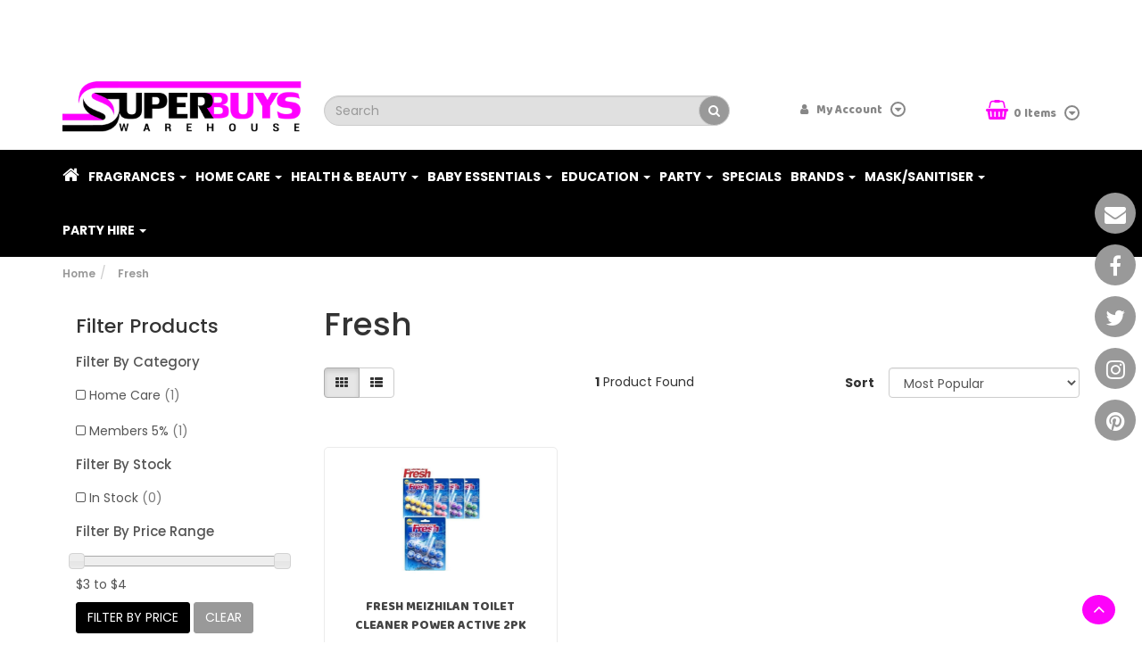

--- FILE ---
content_type: text/html; charset=utf-8
request_url: https://www.superbuys.com.au/brand/fresh/
body_size: 23307
content:
<!DOCTYPE html>
<html lang="en">
<head>
<meta http-equiv="Content-Type" content="text/html; charset=utf-8"/>
<meta name="keywords" content="Fresh"/>
<meta name="description" content="Fresh - Fresh"/>
<meta name="viewport" content="width=device-width, initial-scale=1.0, user-scalable=0"/>
<meta property="og:image" content="https://www.superbuys.com.au/assets/website_logo.png"/>
<meta property="og:title" content="Fresh"/>
<meta property="og:site_name" content="www.superbuys.com.au"/>
<meta property="og:type" content="website"/>
<meta property="og:url" content="https://www.superbuys.com.au/brand/fresh/"/>
<meta property="og:description" content="Fresh - Fresh"/>

<title>Fresh</title>
<link rel="canonical" href="https://www.superbuys.com.au/brand/fresh/"/>
<link rel="shortcut icon" href="/assets/favicon_logo.png?1769044779"/>
<link href="https://fonts.googleapis.com/css?family=Baloo+Paaji" rel="stylesheet">
<link href="https://fonts.googleapis.com/css?family=Poppins:300,400,500,600,700" rel="stylesheet">
<link href="https://fonts.googleapis.com/css?family=Pacifico" rel="stylesheet">
<link class="theme-selector" rel="stylesheet" type="text/css" href="/assets/themes/gallant-20200331/css/app.css?1769044779" media="all"/>
<link rel="stylesheet" type="text/css" href="/assets/themes/gallant-20200331/css/swiper.css?1769044779" media="all"/>
<link rel="stylesheet" type="text/css" href="https://maxcdn.bootstrapcdn.com/font-awesome/4.7.0/css/font-awesome.min.css" media="all"/>
<link rel="stylesheet" type="text/css" href="https://cdn.neto.com.au/assets/neto-cdn/jquery_ui/1.11.1/css/custom-theme/jquery-ui-1.8.18.custom.css" media="all"/>
<link rel="stylesheet" type="text/css" href="https://cdn.neto.com.au/assets/neto-cdn/fancybox/2.1.5/jquery.fancybox.css" media="all"/>
<link rel="stylesheet" type="text/css" href="/assets/themes/gallant-20200331/css/style.css?1769044779" media="all" id="customize-css"/>
<!--[if lte IE 8]>
	<script type="text/javascript" src="https://cdn.neto.com.au/assets/neto-cdn/html5shiv/3.7.0/html5shiv.js"></script>
	<script type="text/javascript" src="https://cdn.neto.com.au/assets/neto-cdn/respond.js/1.3.0/respond.min.js"></script>
<![endif]-->
<!-- Begin: Script 92 -->
<script async src="https://js.stripe.com/v3/"></script>
<!-- End: Script 92 -->
<!-- Begin: Script 101 -->
<!-- Google Analytics -->
<script>
(function(i,s,o,g,r,a,m){i['GoogleAnalyticsObject']=r;i[r]=i[r]||function(){
(i[r].q=i[r].q||[]).push(arguments)},i[r].l=1*new Date();a=s.createElement(o),
m=s.getElementsByTagName(o)[0];a.async=1;a.src=g;m.parentNode.insertBefore(a,m)
})(window,document,'script','//www.google-analytics.com/analytics.js','ga');
ga('create', 'UA-122829348-1', 'auto');
</script>
<!-- End Google Analytics -->
<!-- End: Script 101 -->
<!-- Begin: Script 104 -->
<!-- Google Tag Manager -->
<script>(function(w,d,s,l,i){w[l]=w[l]||[];w[l].push({'gtm.start':
new Date().getTime(),event:'gtm.js'});var f=d.getElementsByTagName(s)[0],
j=d.createElement(s),dl=l!='dataLayer'?'&l='+l:'';j.async=true;j.src=
'https://www.googletagmanager.com/gtm.js?id='+i+dl;f.parentNode.insertBefore(j,f);
})(window,document,'script','dataLayer','GTM-NKV28ZH');
</script>
<!-- End Google Tag Manager -->
<!-- End: Script 104 -->
<!-- Begin: Script 105 -->
<script src="https://www.googleoptimize.com/optimize.js?id=OPT-NHFQPDT"></script>
<!-- Global site tag (gtag.js) - Google Analytics -->
<script async src="https://www.googletagmanager.com/gtag/js?id= G-XTWV0S50MY"></script>
<script>
  window.dataLayer = window.dataLayer || [];
  function gtag(){dataLayer.push(arguments);}
  gtag('js', new Date());
    gtag('config', ' G-XTWV0S50MY', {
      send_page_view: false
    });
</script>
<!-- End: Script 105 -->
<!-- Begin: Script 106 -->
<script type="text/javascript" src="https://smartarget.online/loader.js?u=1b9fa70539f2f68f9fcd0b5767926ec80c007d53&source=neto_whatsapp"></script>
<!-- End: Script 106 -->

</head>

<body id="n_content" class="n_gallant-20200331">
<div class="bg-light text-center py-2">
        <div class="container">
            <div class="row">
                <div class="col-12">
                    <strong><address>&nbsp;</address>

<address>&nbsp;</address>
</strong>
                </div>
            </div>
        </div>
    </div>
<div class="social-wrapper-fixed">
	<ul class="list-inline list-social" itemscope itemtype="http://schema.org/Organization">
		<meta itemprop="url" content="https://www.superbuys.com.au"/>
		<meta itemprop="logo" content="https://www.superbuys.com.au/assets/website_logo.png"/>
		<meta itemprop="name" content="SuperBuys"/>
		<li><a href="https://www.superbuys.com.au/contacts" target="_blank"><i class="fa fa-envelope"></i></a></li>
		<li><a itemprop="sameAs" href="https://www.facebook.com/SuperBuysWarehouse/" target="_blank"><i class="fa fa-facebook"></i></a></li>
		<li><a itemprop="sameAs" href="https://twitter.com/SuperBuysAU" target="_blank"><i class="fa fa-twitter"></i></a></li>
		<li><a itemprop="sameAs" href="https://www.instagram.com/superbuys/" target="_blank"><i class="fa fa-instagram"></i></a></li>
		<li><a itemprop="sameAs" href="https://www.pinterest.com.au/superbuysAU/" target="_blank"><i class="fa fa-pinterest"></i></a></li>
		</ul>
</div>
<div class="container wrapper-header">
	<div class="row row-padded">
		<div class="col-xs-12 col-sm-3 wrapper-logo">
			<a href="https://www.superbuys.com.au" title="SuperBuys">
				<img class="logo" src="/assets/website_logo.png?1769044779" alt="SuperBuys"/>
			</a>
		</div>
		<div class="col-xs-12 col-sm-5 search-wrapper">
			<div class="header-search">
				<form name="productsearch" method="get" action="/">
					<input type="hidden" name="rf" value="kw"/>
					<div class="input-group">
						<input class="form-control ajax_search" value="" id="name_search" autocomplete="off" name="kw" type="text" placeholder="Search"/>
						<span class="input-group-btn">
							<button type="submit" value="Search" class="btn btn-default"><i class="fa fa-search"></i></button>
						</span>
					</div>
				</form>
			</div>
		</div>
		<div class="col-xs-12 col-sm-2 accountmenu-wrapper">
			<ul class="nav navbar-nav navbar-right hidden-xs">
				<li class="lv1-li navbar-right dropdown dropdown-hover"> <a href="https://www.superbuys.com.au/_myacct" ><i class="fa fa-user"></i> <span class="visible-lg visible-inline-lg">My Account</span> <i class="fa-radius fa fa-caret-down"></i></a>
					<ul class="dropdown-menu pull-right">
						<li><a href="https://www.superbuys.com.au/_myacct">Account Home</a></li>
						<li><a href="https://www.superbuys.com.au/_myacct#orders">Orders</a></li>
						<li><a href="https://www.superbuys.com.au/_myacct/payrec">Pay Invoices</a></li>
						<li><a href="https://www.superbuys.com.au/_myacct/favourites">Favourites</a></li>
						<li><a href="https://www.superbuys.com.au/_myacct/wishlist">Wishlists</a></li>
						<li><a href="https://www.superbuys.com.au/_myacct/warranty">Resolution Centre</a></li>
						<li><a href="https://www.superbuys.com.au/_myacct/edit_account">Edit My Details</a></li>
						<li><a href="https://www.superbuys.com.au/_myacct/edit_address">Edit My Address Book</a></li>
						<li class="divider"></li>
						<span nloader-content-id="6FWO_fqjQIriuFzsf0rrB4h5a-DiG6wy855vYRLTzng4aRuy77rwMz-AvD2G3RY79UGsf-03B6tEwCHzjdbuxA" nloader-content="[base64]" nloader-data="u5IRCV3jvwrzA68Kmx889SHkdvIcwx0IJdbrar7K73U"></span></ul>
				</li>
			</ul>
		</div>
		<div class="hidden-xs col-sm-2 text-right mini-cart-wrapper">
			<div id="header-cart">
				<a href="https://www.superbuys.com.au/_mycart?tkn=cart&ts=1769050826733813" class="custom-btn" id="cartcontentsheader">
					<i class="fa fa-shopping-basket" aria-hidden="true"></i><span rel="a2c_item_count">0</span> Items
				</a>
				<a href="#" class="dropdown-toggle" data-toggle="dropdown"><i class="fa-radius fa fa-caret-down"></i></a>
				<ul class="dropdown-menu">
					<li class="box" id="neto-dropdown">
						<div class="body padding" id="cartcontents"></div>
						<div class="footer"></div>
					</li>
				</ul>
			</div>
		</div>
	</div>
</div> <!-- end of wrapper-header -->
<div class="container-fluid wrapper-menu">
	<div class="row">
		<div class="container">
			<div class="row">
				<div class="col-xs-12 menu-main-holder">
					<div class="navbar navbar-default navbar-custom">
						<div class="navbar-header">
							<ul class="navigation-list list-inline visible-xs nMobileNav">
								<li><a href="#" class="nToggleMenu" data-target=".navbar-responsive-collapse"><span class="icon"><i class="fa fa-bars"></i></span><br>
								Menu</a></li>
								<li><a href="/products"><span class="icon"><i class="fa fa-gift"></i></span><br>
								Shop</a></li>
								<li><a href="https://www.superbuys.com.au/_mycart?tkn=cart&ts=1769050826710003"><span class="icon"><i class="fa fa-shopping-cart"></i></span><br>
								Cart (<span rel="a2c_item_count">0</span>)</a></li>
								<li><a href="/_myacct/"><span class="icon"><i class="fa fa-user"></i></span><br>
								Account</a></li>
							</ul>
						</div>
						<div class="navbar-collapse collapse navbar-responsive-collapse desk-menu-wrapper">
							<ul class="nav navbar-nav">
								<li><a href="https://www.superbuys.com.au/"><i class="fa fa-home" aria-hidden="true"></i></a></li>
								<li class="dropdown dropdown-hover mega-menu"> <a href="#" class="dropdown-toggle">Fragrances <span class="caret"></span></a>
												<div class="menu-expander"><i class="fa fa-angle-down" aria-hidden="true"></i></div><ul class="dropdown-menu custom-dropdown-menu">
														<li class="dropdown "> <a href="/fragrances/fragrances-for-women/" class="nuhover dropdown-toggle">Perfume</a>
												<ul class="custom-dropdown-menu-second">
														<li class=""> <a href="/mens-perfumes/">Mens Perfumes</a>
												</li><li class=""> <a href="/womens-perfumes/">Womens perfumes</a>
												</li>
													</ul>
												</li><li class=""> <a href="/fragrances/fragrances-for-men/" class="nuhover dropdown-toggle">Cologne</a>
												</li><li class=""> <a href="/fragrances/after-shave/" class="nuhover dropdown-toggle">After Shave</a>
												</li><li class=""> <a href="/fragrances/body-lotion-shower-gel/" class="nuhover dropdown-toggle">Body Lotion & Shower Gel</a>
												</li><li class=""> <a href="/fragrances/body-mist/" class="nuhover dropdown-toggle">Body Mist</a>
												</li><li class=""> <a href="/fragrances/designer-deodorant/" class="nuhover dropdown-toggle">Designer Deodorant</a>
												</li><li class="dropdown "> <a href="/fragrances/gift-sets/" class="nuhover dropdown-toggle">Gift Sets</a>
												<ul class="custom-dropdown-menu-second">
														<li class=""> <a href="/fragrances/gift-sets/men/">Men</a>
												</li><li class=""> <a href="/fragrances/gift-sets/women/">Women</a>
												</li>
													</ul>
												</li><li class=""> <a href="/fragrances/miniatures/" class="nuhover dropdown-toggle">Miniatures</a>
												</li><li class=""> <a href="/fragrances/sale/" class="nuhover dropdown-toggle">Sale</a>
												</li><li class="dropdown "> <a href="/fragrances/unboxed-testers/" class="nuhover dropdown-toggle">Unboxed / Testers</a>
												<ul class="custom-dropdown-menu-second">
														<li class=""> <a href="/fragrances/unboxed-testers/men/">Men</a>
												</li><li class=""> <a href="/fragrances/unboxed-testers/women/">Women</a>
												</li>
													</ul>
												</li>
													</ul>
												</li><li class="dropdown dropdown-hover mega-menu"> <a href="#" class="dropdown-toggle">Home Care <span class="caret"></span></a>
												<div class="menu-expander"><i class="fa fa-angle-down" aria-hidden="true"></i></div><ul class="dropdown-menu custom-dropdown-menu">
														<li class="dropdown "> <a href="/home-care/household-cleaning/" class="nuhover dropdown-toggle">Household Cleaning</a>
												<ul class="custom-dropdown-menu-second">
														<li class=""> <a href="/home-care/household-cleaning/bathroom-cleaning/">Bathroom Cleaning</a>
												</li><li class=""> <a href="/home-care/household-cleaning/bleach/">Bleach</a>
												</li><li class=""> <a href="/home-care/household-cleaning/carpet-cleaning/">Carpet Cleaning</a>
												</li><li class=""> <a href="/home-care/household-cleaning/cleaning-equipment/">Cleaning Equipment</a>
												</li><li class=""> <a href="/home-care/household-cleaning/disinfectant/">Disinfectant</a>
												</li><li class=""> <a href="/home-care/household-cleaning/floor-cleaning/">Floor Cleaning</a>
												</li><li class=""> <a href="/home-care/household-cleaning/garbage-bags/">Garbage Bags</a>
												</li><li class=""> <a href="/home-care/household-cleaning/general-multi-purpose/">General / Multi-Purpose</a>
												</li><li class=""> <a href="/home-care/household-cleaning/glass-cleaner/">Glass Cleaner</a>
												</li><li class=""> <a href="/home-care/household-cleaning/kitchen-cleaning/">Kitchen Cleaning</a>
												</li><li class=""> <a href="/home-care/household-cleaning/moisture-absorber/">Moisture Absorber</a>
												</li><li class=""> <a href="/home-care/household-cleaning/toilet-cleaning/">Toilet Cleaning</a>
												</li><li class=""> <a href="/home-care/household-cleaning/wipes/">Wipes</a>
												</li>
													</ul>
												</li><li class="dropdown "> <a href="/home-care/electrical/" class="nuhover dropdown-toggle">Electrical</a>
												<ul class="custom-dropdown-menu-second">
														<li class=""> <a href="/home-care/electrical/adapters-extensions-powerboards/">Adapters, Extensions & Powerboards</a>
												</li><li class=""> <a href="/home-care/electrical/batteries/">Batteries</a>
												</li><li class=""> <a href="/home-care/electrical/cables/">Cables</a>
												</li><li class=""> <a href="/home-care/electrical/lighting/">Lighting</a>
												</li><li class=""> <a href="/home-care/electrical/phone-accessories/">Phone Accessories</a>
												</li>
													</ul>
												</li><li class="dropdown "> <a href="/home-care/laundry-supplies/" class="nuhover dropdown-toggle">Laundry Supplies</a>
												<ul class="custom-dropdown-menu-second">
														<li class=""> <a href="/home-care/laundry-supplies/fabric-softener/">Fabric Softener</a>
												</li><li class=""> <a href="/home-care/laundry-supplies/ironing/">Ironing</a>
												</li><li class=""> <a href="/home-care/laundry-supplies/laundry-accessories/">Laundry Accessories</a>
												</li><li class=""> <a href="/home-care/laundry-supplies/laundry-detergent/">Laundry Detergent</a>
												</li><li class=""> <a href="/home-care/laundry-supplies/stain-remover/">Stain Remover</a>
												</li>
													</ul>
												</li><li class="dropdown "> <a href="/home-care/paper-products/" class="nuhover dropdown-toggle">Paper Products</a>
												<ul class="custom-dropdown-menu-second">
														<li class=""> <a href="/home-care/paper-products/facial-tissues/">Facial Tissues</a>
												</li><li class=""> <a href="/home-care/paper-products/paper-towels/">Paper Towels</a>
												</li><li class=""> <a href="/home-care/paper-products/toilet-paper/">Toilet Paper</a>
												</li>
													</ul>
												</li><li class="dropdown "> <a href="/home-care/kitchen-supplies/" class="nuhover dropdown-toggle">Kitchen Supplies</a>
												<ul class="custom-dropdown-menu-second">
														<li class=""> <a href="/home-care/kitchen-supplies/cling-wrap-foil-bags/">Cling Wrap, Foil & Bags</a>
												</li><li class=""> <a href="/home-care/kitchen-supplies/dishwashing-detergent/">Dishwashing Detergent</a>
												</li><li class=""> <a href="/home-care/kitchen-supplies/kitchenware/">Kitchenware</a>
												</li><li class=""> <a href="/home-care/kitchen-supplies/scourers-sponges-wipes/">Scourers, Sponges & Wipes</a>
												</li>
													</ul>
												</li><li class="dropdown "> <a href="/home-care/manchester/" class="nuhover dropdown-toggle">Manchester</a>
												<ul class="custom-dropdown-menu-second">
														<li class=""> <a href="/home-care/manchester/mattress-topper/">Mattress Topper</a>
												</li><li class=""> <a href="/home-care/manchester/pillows/">Pillows</a>
												</li>
													</ul>
												</li><li class=""> <a href="/home-care/air-freshener/" class="nuhover dropdown-toggle">Air Freshener</a>
												</li><li class=""> <a href="/home-care/bathroom-accessories/" class="nuhover dropdown-toggle">Bathroom Accessories</a>
												</li><li class=""> <a href="/home-care/candles/" class="nuhover dropdown-toggle">Candles</a>
												</li><li class=""> <a href="/home-care/car-care/" class="nuhover dropdown-toggle">Car Care</a>
												</li><li class=""> <a href="/home-care/garden-outdoor/" class="nuhover dropdown-toggle">Garden & Outdoor</a>
												</li><li class=""> <a href="/home-care/gloves/" class="nuhover dropdown-toggle">Gloves</a>
												</li><li class=""> <a href="/home-care/hardware/" class="nuhover dropdown-toggle">Hardware</a>
												</li><li class=""> <a href="/home-care/pantry/" class="nuhover dropdown-toggle">Pantry</a>
												</li><li class=""> <a href="/home-care/pest-control/" class="nuhover dropdown-toggle">Pest Control</a>
												</li><li class=""> <a href="/home-care/tablecloth/" class="nuhover dropdown-toggle">Tablecloth</a>
												</li><li class=""> <a href="/home-care/travel-accessories/" class="nuhover dropdown-toggle">Travel Accessories</a>
												</li><li class=""> <a href="/pet-care/" class="nuhover dropdown-toggle">Pet Care</a>
												</li>
													</ul>
												</li><li class="dropdown dropdown-hover mega-menu"> <a href="#" class="dropdown-toggle">Health & Beauty <span class="caret"></span></a>
												<div class="menu-expander"><i class="fa fa-angle-down" aria-hidden="true"></i></div><ul class="dropdown-menu custom-dropdown-menu">
														<li class="dropdown "> <a href="/health-beauty/make-up/" class="nuhover dropdown-toggle">Make-up</a>
												<ul class="custom-dropdown-menu-second">
														<li class=""> <a href="/health-beauty/make-up/bb-cream/">BB Cream</a>
												</li><li class=""> <a href="/health-beauty/make-up/blush/">Blush</a>
												</li><li class=""> <a href="/health-beauty/make-up/bronzers/">Bronzers</a>
												</li><li class=""> <a href="/health-beauty/make-up/concealer/">Concealer</a>
												</li><li class=""> <a href="/health-beauty/make-up/cosmetic-use/">Cosmetic Use</a>
												</li><li class=""> <a href="/health-beauty/make-up/eye-shadow/">Eye Shadow</a>
												</li><li class=""> <a href="/health-beauty/make-up/eyeliner/">Eyeliner</a>
												</li><li class=""> <a href="/health-beauty/make-up/foundation-powder/">Foundation / Powder</a>
												</li><li class=""> <a href="/health-beauty/make-up/lip-colour/">Lip Colour</a>
												</li><li class=""> <a href="/health-beauty/make-up/lip-gloss/">Lip Gloss</a>
												</li><li class=""> <a href="/health-beauty/make-up/lipliner/">Lipliner</a>
												</li><li class=""> <a href="/health-beauty/make-up/make-up-accessories/">Make-Up Accessories</a>
												</li><li class=""> <a href="/health-beauty/make-up/make-up-remover-wipes/">Make-Up Remover & Wipes</a>
												</li><li class=""> <a href="/health-beauty/make-up/make-up-sets/">Make-Up Sets</a>
												</li><li class=""> <a href="/health-beauty/make-up/mascara/">Mascara</a>
												</li><li class=""> <a href="/health-beauty/make-up/nail-polish/">Nail Polish</a>
												</li><li class=""> <a href="/health-beauty/make-up/oil-control-paper/">Oil Control Paper</a>
												</li><li class=""> <a href="/health-beauty/make-up/primer/">Primer</a>
												</li>
													</ul>
												</li><li class="dropdown "> <a href="/health-beauty/personal-care/" class="nuhover dropdown-toggle">Personal Care</a>
												<ul class="custom-dropdown-menu-second">
														<li class=""> <a href="/health-beauty/personal-care/after-shave/">After Shave</a>
												</li><li class=""> <a href="/health-beauty/personal-care/deodorant/">Deodorant</a>
												</li><li class=""> <a href="/health-beauty/personal-care/foot-care/">Foot Care</a>
												</li><li class=""> <a href="/health-beauty/personal-care/hair-removal/">Hair Removal</a>
												</li><li class=""> <a href="/health-beauty/personal-care/incontinence-briefs/">Incontinence Briefs</a>
												</li><li class=""> <a href="/health-beauty/personal-care/lubricants/">Lubricants</a>
												</li><li class=""> <a href="/health-beauty/personal-care/personal-care-accessories/">Personal Care Accessories</a>
												</li><li class=""> <a href="/health-beauty/personal-care/personal-care-packs/">Personal Care Packs</a>
												</li><li class=""> <a href="/health-beauty/personal-care/razors/">Razors</a>
												</li><li class=""> <a href="/health-beauty/personal-care/sanitary-pads/">Sanitary Pads</a>
												</li><li class=""> <a href="/health-beauty/personal-care/shaving-gel/">Shaving Gel</a>
												</li>
													</ul>
												</li><li class="dropdown "> <a href="/health-beauty/hair-care/" class="nuhover dropdown-toggle">Hair Care</a>
												<ul class="custom-dropdown-menu-second">
														<li class=""> <a href="/health-beauty/hair-care/accessories-brushes/">Accessories & Brushes</a>
												</li><li class=""> <a href="/health-beauty/hair-care/hair-colouring/">Hair Colouring</a>
												</li><li class=""> <a href="/health-beauty/hair-care/hair-styling/">Hair Styling</a>
												</li><li class=""> <a href="/health-beauty/hair-care/hair-treatment/">Hair Treatment</a>
												</li><li class=""> <a href="/health-beauty/hair-care/shampoo-conditioner/">Shampoo & Conditioner</a>
												</li>
													</ul>
												</li><li class="dropdown "> <a href="/health-beauty/oral-care/" class="nuhover dropdown-toggle">Oral Care</a>
												<ul class="custom-dropdown-menu-second">
														<li class=""> <a href="/health-beauty/oral-care/dental-floss/">Dental Floss</a>
												</li><li class=""> <a href="/health-beauty/oral-care/denture-preparations/">Denture Preparations</a>
												</li><li class=""> <a href="/health-beauty/oral-care/mouthwash/">Mouthwash</a>
												</li><li class=""> <a href="/health-beauty/oral-care/teeth-whitening/">Teeth Whitening</a>
												</li><li class=""> <a href="/health-beauty/oral-care/toothbrushes/">Toothbrushes</a>
												</li><li class=""> <a href="/health-beauty/oral-care/toothpaste/">Toothpaste</a>
												</li>
													</ul>
												</li><li class="dropdown "> <a href="/health-beauty/health-care/" class="nuhover dropdown-toggle">Health Care</a>
												<ul class="custom-dropdown-menu-second">
														<li class=""> <a href="/health-beauty/health-care/cold-flu/">Cold & Flu</a>
												</li><li class=""> <a href="/health-beauty/health-care/eye-care-treatments/">Eye Care </a>
												</li><li class=""> <a href="/health-beauty/health-care/first-aid/">First Aid</a>
												</li><li class=""> <a href="/health-beauty/health-care/fitness/">Fitness</a>
												</li><li class=""> <a href="/health-beauty/health-care/medicated-oil/">Medicated Oil</a>
												</li><li class=""> <a href="/health-beauty/health-care/pain-relief/">Pain Relief</a>
												</li>
													</ul>
												</li><li class="dropdown "> <a href="/health-beauty/skin-care/" class="nuhover dropdown-toggle">Skin Care</a>
												<ul class="custom-dropdown-menu-second">
														<li class=""> <a href="/health-beauty/skin-care/anti-aging/">Anti Aging</a>
												</li><li class=""> <a href="/health-beauty/skin-care/body-care/">Body Care</a>
												</li><li class=""> <a href="/health-beauty/skin-care/face-care/">Face Care</a>
												</li><li class=""> <a href="/health-beauty/skin-care/hand-wash-sanitiser/">Hand Wash / Sanitiser</a>
												</li><li class=""> <a href="/health-beauty/skin-care/lip-balm/">Lip Balm</a>
												</li><li class=""> <a href="/health-beauty/skin-care/moisturiser/">Moisturiser</a>
												</li><li class=""> <a href="/health-beauty/skin-care/skin-treatment/">Skin Treatment</a>
												</li><li class=""> <a href="/health-beauty/skin-care/sunscreen/">Sunscreen</a>
												</li>
													</ul>
												</li>
													</ul>
												</li><li class="dropdown dropdown-hover mega-menu"> <a href="/baby-essentials/~-1659" class="dropdown-toggle">Baby Essentials <span class="caret"></span></a>
												<div class="menu-expander"><i class="fa fa-angle-down" aria-hidden="true"></i></div><ul class="dropdown-menu custom-dropdown-menu">
														<li class="dropdown "> <a href="/baby-essentials/baby-essentials/" class="nuhover dropdown-toggle">Baby Essentials</a>
												<ul class="custom-dropdown-menu-second">
														<li class=""> <a href="/baby-essentials/baby-essentials/baby-formula/">Baby Formula</a>
												</li><li class=""> <a href="/baby-essentials/baby-essentials/baby-wipes/">Baby Wipes</a>
												</li><li class=""> <a href="/baby-essentials/baby-essentials/bottles/">Bottles</a>
												</li><li class=""> <a href="/baby-essentials/baby-essentials/nappies/">Nappies</a>
												</li><li class=""> <a href="/baby-essentials/baby-essentials/nursing-pads/">Nursing Pads</a>
												</li>
													</ul>
												</li><li class="dropdown "> <a href="/baby-essentials/bath-skincare/" class="nuhover dropdown-toggle"> Bath & Skincare</a>
												<ul class="custom-dropdown-menu-second">
														<li class=""> <a href="/baby-essentials/bath-skincare/bath-accessories/">Bath Accessories</a>
												</li><li class=""> <a href="/baby-essentials/bath-skincare/creams-ointments/">Creams & Ointments</a>
												</li><li class=""> <a href="/baby-essentials/bath-skincare/lotion-oils-powder/">Lotion, Oils & Powder</a>
												</li><li class=""> <a href="/baby-essentials/bath-skincare/shampoo-soap-wash/">Shampoo, Soap & Wash</a>
												</li>
													</ul>
												</li><li class=""> <a href="/baby-essentials/baby-accessories/" class="nuhover dropdown-toggle">Baby Accessories</a>
												</li><li class=""> <a href="/baby-essentials/health-safety/" class="nuhover dropdown-toggle">Health & Safety</a>
												</li>
													</ul>
												</li><li class="dropdown dropdown-hover mega-menu"> <a href="#" class="dropdown-toggle">Education <span class="caret"></span></a>
												<div class="menu-expander"><i class="fa fa-angle-down" aria-hidden="true"></i></div><ul class="dropdown-menu custom-dropdown-menu">
														<li class=""> <a href="/education/art-craft-stationary/" class="nuhover dropdown-toggle">Art Craft & Stationary</a>
												</li><li class=""> <a href="/education/books/" class="nuhover dropdown-toggle">Books</a>
												</li><li class=""> <a href="/education/flash-cards/" class="nuhover dropdown-toggle">Flash Cards</a>
												</li>
													</ul>
												</li><li class="dropdown dropdown-hover mega-menu"> <a href="#" class="dropdown-toggle">Party <span class="caret"></span></a>
												<div class="menu-expander"><i class="fa fa-angle-down" aria-hidden="true"></i></div><ul class="dropdown-menu custom-dropdown-menu">
														<li class="dropdown "> <a href="/party/catering-supplies/" class="nuhover dropdown-toggle">Catering Supplies</a>
												<ul class="custom-dropdown-menu-second">
														<li class=""> <a href="/party/catering-supplies/bbq-charcoal/">BBQ Charcoal</a>
												</li><li class=""> <a href="/party/catering-supplies/bowls-plates/">Bowls & Plates</a>
												</li><li class=""> <a href="/party/catering-supplies/chafer-fuel/">Chafer Fuel</a>
												</li><li class=""> <a href="/party/catering-supplies/cups-and-glasses/">Cups and Glasses</a>
												</li><li class=""> <a href="/party/catering-supplies/cutlery/">Cutlery</a>
												</li><li class=""> <a href="/party/catering-supplies/dessert-cups/">Dessert Cups</a>
												</li><li class=""> <a href="/party/catering-supplies/food-boxes/">Food Boxes</a>
												</li><li class=""> <a href="/party/catering-supplies/food-wrap/">Food Wrap</a>
												</li><li class=""> <a href="/party/catering-supplies/napkins/">Napkins</a>
												</li><li class=""> <a href="/party/catering-supplies/paper-bags/">Paper Bags</a>
												</li><li class=""> <a href="/party/catering-supplies/plastic-bags/">Plastic Bags</a>
												</li><li class=""> <a href="/party/catering-supplies/serving-platters/">Serving Platters</a>
												</li><li class=""> <a href="/party/catering-supplies/show-bowls/">Show Bowls</a>
												</li><li class=""> <a href="/party/catering-supplies/takeaway-containers/">Takeaway Containers</a>
												</li>
													</ul>
												</li><li class="dropdown "> <a href="/party/party-essentials/" class="nuhover dropdown-toggle">Party Essentials</a>
												<ul class="custom-dropdown-menu-second">
														<li class=""> <a href="/party/party-essentials/balloons/">Balloons</a>
												</li><li class=""> <a href="/party/party-essentials/banners/">Banners</a>
												</li><li class=""> <a href="/party/party-essentials/birthday-candles/">Birthday Candles</a>
												</li><li class=""> <a href="/party/party-essentials/chair-covers/">Chair Covers</a>
												</li><li class=""> <a href="/party/party-essentials/costumes/">Costumes</a>
												</li><li class=""> <a href="/party/party-essentials/gifting/">Gifting</a>
												</li><li class=""> <a href="/party/party-essentials/glow-sticks/">Glow Sticks</a>
												</li><li class=""> <a href="/party/party-essentials/invitations/">Invitations</a>
												</li><li class=""> <a href="/party/party-essentials/loot-bags/">Loot Bags</a>
												</li><li class=""> <a href="/party/party-essentials/party-accessories/">Party Accessories</a>
												</li><li class=""> <a href="/party/party-essentials/table-covers/">Table Covers</a>
												</li><li class=""> <a href="/party/party-essentials/table-decorations/">Table Decorations</a>
												</li>
													</ul>
												</li>
													</ul>
												</li><li class="mega-menu"> <a href="/monthly-specials/" >Specials </a>
												</li><li class="dropdown dropdown-hover mega-menu"> <a href="#" class="dropdown-toggle">Brands <span class="caret"></span></a>
												<div class="menu-expander"><i class="fa fa-angle-down" aria-hidden="true"></i></div><ul class="dropdown-menu custom-dropdown-menu">
														<li class="dropdown "> <a href="/brands/" class="nuhover dropdown-toggle">Fragrances</a>
												<ul class="custom-dropdown-menu-second">
														<li class=""> <a href="/brand/burberry/">Burberry</a>
												</li><li class=""> <a href="/brand/bvlgari/">Bvlgari</a>
												</li><li class=""> <a href="/brand/calvin-klein/">Calvin Klein</a>
												</li><li class=""> <a href="/brand/chanel/">Chanel</a>
												</li><li class=""> <a href="/brand/christian-dior/">Dior</a>
												</li><li class=""> <a href="/brand/dolce-gabbana/">Dolce & Gabbana</a>
												</li><li class=""> <a href="/brand/estee-lauder/">Estee Lauder</a>
												</li><li class=""> <a href="/brand/giorgio-armani/">Giorgio Armani</a>
												</li><li class=""> <a href="/brand/gucci/">Gucci</a>
												</li><li class=""> <a href="/brand/hugo-boss/">Hugo Boss</a>
												</li><li class=""> <a href="/brand/marc-jacobs/">Marc Jacobs</a>
												</li><li class=""> <a href="/brand/paco-rabanne/">Paco Rabanne</a>
												</li><li class=""> <a href="/brand/ralph-lauren/">Ralph Lauren</a>
												</li><li class=""> <a href="/brand/yves-saint-laurent/">Yves Saint Laurent</a>
												</li>
													</ul>
												</li><li class="dropdown "> <a href="/brands/" class="nuhover dropdown-toggle">Home Care</a>
												<ul class="custom-dropdown-menu-second">
														<li class=""> <a href="/brand/air-wick/">Air Wick</a>
												</li><li class=""> <a href="/brand/ambi-pur/">Ambi Pur</a>
												</li><li class=""> <a href="/brand/ajax/">Ajax</a>
												</li><li class=""> <a href="/brand/domestos/">Domestos</a>
												</li><li class=""> <a href="/brand/duck/">Duck</a>
												</li><li class=""> <a href="/brand/finish/">Finish</a>
												</li><li class=""> <a href="/brand/harpic/">Harpic</a>
												</li><li class=""> <a href="/brand/morning-fresh/">Morning Fresh</a>
												</li><li class=""> <a href="/brand/mortein/">Mortein</a>
												</li><li class=""> <a href="/brand/mr-muscle/">Mr Muscle</a>
												</li><li class=""> <a href="/brand/omo/">Omo</a>
												</li><li class=""> <a href="/brand/purex/">Purex</a>
												</li><li class=""> <a href="/brand/raid/">Raid</a>
												</li><li class=""> <a href="/brand/vanish/">Vanish</a>
												</li>
													</ul>
												</li><li class="dropdown "> <a href="/brands/" class="nuhover dropdown-toggle">Health & Beauty</a>
												<ul class="custom-dropdown-menu-second">
														<li class=""> <a href="/brand/colgate/">Colgate</a>
												</li><li class=""> <a href="/brand/dove/">Dove</a>
												</li><li class=""> <a href="/brand/garnier/">Garnier</a>
												</li><li class=""> <a href="/brand/gillette/">Gillette</a>
												</li><li class=""> <a href="/brand/listerine/">Listerine</a>
												</li><li class=""> <a href="/brand/loreal/">L'Oreal</a>
												</li><li class=""> <a href="/brand/lynx/">Lynx</a>
												</li><li class=""> <a href="/brand/maybelline/">Maybelline</a>
												</li><li class=""> <a href="/brand/neutrogena/">Neutrogena</a>
												</li><li class=""> <a href="/brand/nivea/">Nivea</a>
												</li><li class=""> <a href="/brand/oral-b/">Oral-B</a>
												</li><li class=""> <a href="/brand/palmolive/">Palmolive</a>
												</li><li class=""> <a href="/brand/revlon/">Revlon</a>
												</li><li class=""> <a href="/brand/schwarzkopf/">Schwarzkopf</a>
												</li>
													</ul>
												</li><li class="dropdown "> <a href="/brands/" class="nuhover dropdown-toggle">Baby Essentials</a>
												<ul class="custom-dropdown-menu-second">
														<li class=""> <a href="/brand/1st-steps/">1st Steps</a>
												</li><li class=""> <a href="/brand/baby-love/">Baby Love</a>
												</li><li class=""> <a href="/brand/curash/">Curash</a>
												</li><li class=""> <a href="/brand/cussons/">Cussons Baby</a>
												</li><li class=""> <a href="/brand/huggies/">Huggies</a>
												</li><li class=""> <a href="/brand/johnson-johnson/">Johnsons Baby</a>
												</li><li class=""> <a href="/brand/tommee-tippee/">Tommee Tippee</a>
												</li>
													</ul>
												</li>
													</ul>
												</li><li class="dropdown dropdown-hover "> <a href="/face-mask-hand-sanitiser/" class="dropdown-toggle">Mask/Sanitiser <span class="caret"></span></a>
												<div class="menu-expander"><i class="fa fa-angle-down" aria-hidden="true"></i></div><ul class="dropdown-menu custom-dropdown-menu">
														<li class=""> <a href="/face-mask/~-1267" class="nuhover dropdown-toggle">Face Mask</a>
												</li><li class=""> <a href="/hand-sanitiser/" class="nuhover dropdown-toggle">Hand Sanitiser</a>
												</li>
													</ul>
												</li><li class="dropdown dropdown-hover "> <a href="" class="dropdown-toggle">PARTY HIRE <span class="caret"></span></a>
												<div class="menu-expander"><i class="fa fa-angle-down" aria-hidden="true"></i></div><ul class="dropdown-menu custom-dropdown-menu">
														<li class=""> <a href="" class="nuhover dropdown-toggle">LED Light Up Numbers</a>
												</li><li class=""> <a href="" class="nuhover dropdown-toggle">Neon Lights & Cubes</a>
												</li><li class=""> <a href="" class="nuhover dropdown-toggle">Cake Stands & Plinths</a>
												</li><li class=""> <a href="" class="nuhover dropdown-toggle">Back Drop</a>
												</li>
													</ul>
												</li>
								</ul>
						</div>
					</div>
				</div>
			</div>
		</div>
	</div>
</div>
<div id="main-content" class="container" role="main">
	<div class="row">
<ul class="breadcrumb" itemscope itemtype="http://schema.org/BreadcrumbList">
			<li itemprop="itemListElement" itemscope itemtype="http://schema.org/ListItem">
				<a href="https://www.superbuys.com.au" itemprop="item"><span itemprop="name">Home</span></a>
			</li><li itemprop="itemListElement" itemscope itemtype="http://schema.org/ListItem">
			<a href="/brand/fresh/" itemprop="item"><span itemprop="name">Fresh</span></a>
		</li></ul>
<div class="col-xs-12 col-sm-3 padding-b-med" id="left-sidebar">
	<div class="panel panel-default">
			<div class="panel-heading panel-heading-thumbnails">
				<h3 class="panel-title">
					<a class="accordion-toggle" data-toggle="collapse" data-parent="#filters-accordion" href="#filters">Filter Products</a>
				</h3>
			</div>
			<ul id="filters" class="panel-collapse collapse list-group">
				
				<li class="list-group-item">
							<h4>Filter By Category</h4>
						</li><li class="filter">
								<a href="/brand/fresh/?cn=894&rf=cn" class="list-group-item">Home Care <span class="text-muted">(1)</span></a>
								</li><li class="filter">
								<a href="/brand/fresh/?cn=1090&rf=cn" class="list-group-item">Members 5% <span class="text-muted">(1)</span></a>
								</li>
				
				<li class="list-group-item">
							<h4>Filter By Stock</h4>
						</li><li class="filter">
								<a href="/brand/fresh/?rf=vn&vn=1" class="list-group-item">In Stock <span class="text-muted">(0)</span></a>
							</li>
						
					
					<li class="list-group-item hidden-sm hidden-xs"><h4>Filter By Price Range</h4></li>
							<li class="list-group-item hidden-sm hidden-xs"><p id="price-range"></p>
								<p id="price-range-text" class="price_range"></p>
								<form id="pricesearch" method="get" action="/brand/fresh/">
									<input type="hidden" name="rf" value="pr?rf=pr">
									<input  name="pr" type="hidden" value="">
									<input type="submit" value="Filter By Price" class="btn btn-default btn-xs btn-price-filter" />
									<a href="/brand/fresh/?df=pr&rf=pr" class="btn btn-default btn-xs btn-price-filter-clear" rel="nofollow"> clear</a>
								</form>
							</li>
					<ul id="filters" class="panel-collapse list-group sidebar-overflow">
					
					</ul>
			</ul>
		</div>
	<!-- 
	<div class="panel panel-default hidden-xs hidden-sm">
					<div class="panel-heading"><h3 class="panel-title">Categories</h3></div>
					<ul class="list-group"><li class="dropdown dropdown-hover"><a href="https://www.superbuys.com.au/fragrances/" class="list-group-item dropdown-toggle">Fragrances</a>
							<ul class="dropdown-menu dropdown-menu-horizontal">
									<li class="">
							<a href="https://www.superbuys.com.au/fragrances/after-shave/">After Shave</a>
							
						</li><li class="">
							<a href="https://www.superbuys.com.au/fragrances/body-lotion-shower-gel/">Body Lotion & Shower Gel</a>
							
						</li><li class="">
							<a href="https://www.superbuys.com.au/fragrances/body-mist/">Body Mist</a>
							
						</li><li class="">
							<a href="https://www.superbuys.com.au/fragrances/fragrances-for-men/">Cologne</a>
							
						</li><li class="">
							<a href="https://www.superbuys.com.au/fragrances/designer-deodorant/">Designer Deodorant</a>
							
						</li><li class="dropdown dropdown-hover">
							<a href="https://www.superbuys.com.au/fragrances/gift-sets/">Gift Sets</a>
							<ul class="dropdown-menu dropdown-menu-horizontal">
									<li class="lv3-li">
							<a href="https://www.superbuys.com.au/fragrances/gift-sets/men/">Men</a>
						</li><li class="lv3-li">
							<a href="https://www.superbuys.com.au/fragrances/gift-sets/women/">Women</a>
						</li>
								</ul>
						</li><li class="">
							<a href="https://www.superbuys.com.au/fragrances/miniatures/">Miniatures</a>
							
						</li><li class="dropdown dropdown-hover">
							<a href="https://www.superbuys.com.au/fragrances/fragrances-for-women/">Perfume</a>
							<ul class="dropdown-menu dropdown-menu-horizontal">
									<li class="lv3-li">
							<a href="https://www.superbuys.com.au/mens-perfumes/">Mens Perfumes</a>
						</li><li class="lv3-li">
							<a href="https://www.superbuys.com.au/womens-perfumes/">Womens Perfumes</a>
						</li>
								</ul>
						</li><li class="">
							<a href="https://www.superbuys.com.au/fragrances/sale/">Sale</a>
							
						</li><li class="dropdown dropdown-hover">
							<a href="https://www.superbuys.com.au/fragrances/unboxed-testers/">Unboxed / Testers</a>
							<ul class="dropdown-menu dropdown-menu-horizontal">
									<li class="lv3-li">
							<a href="https://www.superbuys.com.au/fragrances/unboxed-testers/men/">Men</a>
						</li><li class="lv3-li">
							<a href="https://www.superbuys.com.au/fragrances/unboxed-testers/women/">Women</a>
						</li>
								</ul>
						</li><li class="">
							<a href="https://www.superbuys.com.au/unisex/">Unisex</a>
							
						</li>
								</ul>
						</li><li class="dropdown dropdown-hover"><a href="https://www.superbuys.com.au/home-care/" class="list-group-item dropdown-toggle">Home Care</a>
							<ul class="dropdown-menu dropdown-menu-horizontal">
									<li class="">
							<a href="https://www.superbuys.com.au/home-care/air-freshener/">Air Freshener</a>
							
						</li><li class="">
							<a href="https://www.superbuys.com.au/home-care/bathroom-accessories/">Bathroom Accessories</a>
							
						</li><li class="">
							<a href="https://www.superbuys.com.au/home-care/candles/">Candles</a>
							
						</li><li class="dropdown dropdown-hover">
							<a href="https://www.superbuys.com.au/home-care/car-care/">Car Care</a>
							<ul class="dropdown-menu dropdown-menu-horizontal">
									<li class="lv3-li">
							<a href="https://www.superbuys.com.au/car-air-freshener/">Car Air Freshener</a>
						</li>
								</ul>
						</li><li class="dropdown dropdown-hover">
							<a href="https://www.superbuys.com.au/home-care/electrical/">Electrical</a>
							<ul class="dropdown-menu dropdown-menu-horizontal">
									<li class="lv3-li">
							<a href="https://www.superbuys.com.au/home-care/electrical/adapters-extensions-powerboards/">Adapters, Extensions & Powerboards</a>
						</li><li class="lv3-li">
							<a href="https://www.superbuys.com.au/home-care/electrical/batteries/">Batteries</a>
						</li><li class="lv3-li">
							<a href="https://www.superbuys.com.au/home-care/electrical/cables/">Cables</a>
						</li><li class="lv3-li">
							<a href="https://www.superbuys.com.au/clock/">Clock</a>
						</li><li class="lv3-li">
							<a href="https://www.superbuys.com.au/home-care/electrical/lighting/">Lighting</a>
						</li><li class="lv3-li">
							<a href="https://www.superbuys.com.au/home-care/electrical/phone-accessories/">Phone Accessories</a>
						</li>
								</ul>
						</li><li class="">
							<a href="https://www.superbuys.com.au/home-care/garden-outdoor/">Garden & Outdoor</a>
							
						</li><li class="">
							<a href="https://www.superbuys.com.au/gloves/~-1661">Gloves</a>
							
						</li><li class="dropdown dropdown-hover">
							<a href="https://www.superbuys.com.au/home-care/hardware/">Hardware</a>
							<ul class="dropdown-menu dropdown-menu-horizontal">
									<li class="lv3-li">
							<a href="https://www.superbuys.com.au/adhesives/">Adhesives</a>
						</li><li class="lv3-li">
							<a href="https://www.superbuys.com.au/hooks/">Hooks</a>
						</li><li class="lv3-li">
							<a href="https://www.superbuys.com.au/locks/">Locks</a>
						</li>
								</ul>
						</li><li class="dropdown dropdown-hover">
							<a href="https://www.superbuys.com.au/home-care/household-cleaning/">Household Cleaning</a>
							<ul class="dropdown-menu dropdown-menu-horizontal">
									<li class="lv3-li">
							<a href="https://www.superbuys.com.au/home-care/household-cleaning/bathroom-cleaning/">Bathroom Cleaning</a>
						</li><li class="lv3-li">
							<a href="https://www.superbuys.com.au/home-care/household-cleaning/bleach/">Bleach</a>
						</li><li class="lv3-li">
							<a href="https://www.superbuys.com.au/home-care/household-cleaning/shop-save-products/">Bulk Cleaning Products</a>
						</li><li class="lv3-li">
							<a href="https://www.superbuys.com.au/home-care/household-cleaning/carpet-cleaning/">Carpet Cleaning</a>
						</li><li class="lv3-li">
							<a href="https://www.superbuys.com.au/home-care/household-cleaning/cleaning-equipment/">Cleaning Equipment</a>
						</li><li class="lv3-li">
							<a href="https://www.superbuys.com.au/home-care/household-cleaning/disinfectant/">Disinfectant</a>
						</li><li class="lv3-li">
							<a href="https://www.superbuys.com.au/home-care/household-cleaning/floor-cleaning/">Floor Cleaning</a>
						</li><li class="lv3-li">
							<a href="https://www.superbuys.com.au/home-care/household-cleaning/garbage-bags/">Garbage Bags</a>
						</li><li class="lv3-li">
							<a href="https://www.superbuys.com.au/home-care/household-cleaning/general-multi-purpose/">General / Multi-Purpose</a>
						</li><li class="lv3-li">
							<a href="https://www.superbuys.com.au/home-care/household-cleaning/glass-cleaner/">Glass Cleaner</a>
						</li><li class="lv3-li">
							<a href="https://www.superbuys.com.au/grill-oven-degreaser/">Grill & Oven Degreaser</a>
						</li><li class="lv3-li">
							<a href="https://www.superbuys.com.au/home-care/household-cleaning/kitchen-cleaning/">Kitchen Cleaning</a>
						</li><li class="lv3-li">
							<a href="https://www.superbuys.com.au/home-care/household-cleaning/moisture-absorber/">Moisture Absorber</a>
						</li><li class="lv3-li">
							<a href="https://www.superbuys.com.au/home-care/household-cleaning/toilet-cleaning/">Toilet Cleaning</a>
						</li><li class="lv3-li">
							<a href="https://www.superbuys.com.au/washing-machine-cleaner/">washing machine cleaner</a>
						</li><li class="lv3-li">
							<a href="https://www.superbuys.com.au/home-care/household-cleaning/wipes/">Wipes</a>
						</li>
								</ul>
						</li><li class="dropdown dropdown-hover">
							<a href="https://www.superbuys.com.au/home-care/kitchen-supplies/">Kitchen Supplies</a>
							<ul class="dropdown-menu dropdown-menu-horizontal">
									<li class="lv3-li">
							<a href="https://www.superbuys.com.au/home-care/kitchen-supplies/cling-wrap-foil-bags/">Cling Wrap, Foil & Bags</a>
						</li><li class="lv3-li">
							<a href="https://www.superbuys.com.au/home-care/kitchen-supplies/dishwashing-detergent/">Dishwashing Detergent</a>
						</li><li class="lv3-li">
							<a href="https://www.superbuys.com.au/home-care/kitchen-supplies/kitchenware/">Kitchenware</a>
						</li><li class="lv3-li">
							<a href="https://www.superbuys.com.au/pantry/">Pantry</a>
						</li><li class="lv3-li">
							<a href="https://www.superbuys.com.au/home-care/kitchen-supplies/scourers-sponges-wipes/">Scourers, Sponges & Wipes</a>
						</li>
								</ul>
						</li><li class="dropdown dropdown-hover">
							<a href="https://www.superbuys.com.au/home-care/laundry-supplies/">Laundry Supplies</a>
							<ul class="dropdown-menu dropdown-menu-horizontal">
									<li class="lv3-li">
							<a href="https://www.superbuys.com.au/home-care/laundry-supplies/fabric-softener/">Fabric Softener</a>
						</li><li class="lv3-li">
							<a href="https://www.superbuys.com.au/home-care/laundry-supplies/ironing/">Ironing</a>
						</li><li class="lv3-li">
							<a href="https://www.superbuys.com.au/home-care/laundry-supplies/laundry-accessories/">Laundry Accessories</a>
						</li><li class="lv3-li">
							<a href="https://www.superbuys.com.au/home-care/laundry-supplies/laundry-detergent/">Laundry Detergent</a>
						</li><li class="lv3-li">
							<a href="https://www.superbuys.com.au/home-care/laundry-supplies/stain-remover/">Stain Remover</a>
						</li>
								</ul>
						</li><li class="dropdown dropdown-hover">
							<a href="https://www.superbuys.com.au/home-care/manchester/">Manchester</a>
							<ul class="dropdown-menu dropdown-menu-horizontal">
									<li class="lv3-li">
							<a href="https://www.superbuys.com.au/home-care/manchester/mattress-topper/">Mattress Topper</a>
						</li><li class="lv3-li">
							<a href="https://www.superbuys.com.au/home-care/manchester/pillows/">Pillows</a>
						</li>
								</ul>
						</li><li class="">
							<a href="https://www.superbuys.com.au/home-care/pantry/">Pantry</a>
							
						</li><li class="dropdown dropdown-hover">
							<a href="https://www.superbuys.com.au/home-care/paper-products/">Paper Products</a>
							<ul class="dropdown-menu dropdown-menu-horizontal">
									<li class="lv3-li">
							<a href="https://www.superbuys.com.au/home-care/paper-products/facial-tissues/">Facial Tissues</a>
						</li><li class="lv3-li">
							<a href="https://www.superbuys.com.au/home-care/paper-products/paper-towels/">Paper Towels</a>
						</li><li class="lv3-li">
							<a href="https://www.superbuys.com.au/home-care/paper-products/toilet-paper/">Toilet Paper</a>
						</li>
								</ul>
						</li><li class="">
							<a href="https://www.superbuys.com.au/home-care/pest-control/">Pest Control</a>
							
						</li><li class="">
							<a href="https://www.superbuys.com.au/shoe-care/">Shoe Care</a>
							
						</li><li class="">
							<a href="https://www.superbuys.com.au/storage/">Storage</a>
							
						</li><li class="">
							<a href="https://www.superbuys.com.au/home-care/tablecloth/">Tablecloth</a>
							
						</li><li class="">
							<a href="https://www.superbuys.com.au/home-care/travel-accessories/">Travel Accessories</a>
							
						</li><li class="">
							<a href="https://www.superbuys.com.au/turkish-towels/">Turkish Towels</a>
							
						</li>
								</ul>
						</li><li class="dropdown dropdown-hover"><a href="https://www.superbuys.com.au/health-beauty/" class="list-group-item dropdown-toggle">Health & Beauty</a>
							<ul class="dropdown-menu dropdown-menu-horizontal">
									<li class="dropdown dropdown-hover">
							<a href="https://www.superbuys.com.au/thermal-clothing/">Thermal Clothing</a>
							<ul class="dropdown-menu dropdown-menu-horizontal">
									<li class="lv3-li">
							<a href="https://www.superbuys.com.au/thermal-clothing/bottom/">Bottom</a>
						</li><li class="lv3-li">
							<a href="https://www.superbuys.com.au/thermal-clothing/top/">Top</a>
						</li>
								</ul>
						</li><li class="">
							<a href="https://www.superbuys.com.au/baby-essentials/~-1659">Baby Essentials</a>
							
						</li><li class="dropdown dropdown-hover">
							<a href="https://www.superbuys.com.au/clothing/">Clothing</a>
							<ul class="dropdown-menu dropdown-menu-horizontal">
									<li class="lv3-li">
							<a href="https://www.superbuys.com.au/t-shirt/">Bonds T-Shirt</a>
						</li>
								</ul>
						</li><li class="dropdown dropdown-hover">
							<a href="https://www.superbuys.com.au/designer-sunglasses/">Designer Sunglasses</a>
							<ul class="dropdown-menu dropdown-menu-horizontal">
									<li class="lv3-li">
							<a href="https://www.superbuys.com.au/cancer-council/">Cancer Council</a>
						</li><li class="lv3-li">
							<a href="https://www.superbuys.com.au/gucci/">Gucci</a>
						</li>
								</ul>
						</li><li class="dropdown dropdown-hover">
							<a href="https://www.superbuys.com.au/health-beauty/hair-care/">Hair Care</a>
							<ul class="dropdown-menu dropdown-menu-horizontal">
									<li class="lv3-li">
							<a href="https://www.superbuys.com.au/health-beauty/hair-care/accessories-brushes/">Accessories & Brushes</a>
						</li><li class="lv3-li">
							<a href="https://www.superbuys.com.au/health-beauty/hair-care/hair-colouring/">Hair Colouring</a>
						</li><li class="lv3-li">
							<a href="https://www.superbuys.com.au/health-beauty/hair-care/hair-styling/">Hair Styling</a>
						</li><li class="lv3-li">
							<a href="https://www.superbuys.com.au/health-beauty/hair-care/hair-treatment/">Hair Treatment</a>
						</li><li class="lv3-li">
							<a href="https://www.superbuys.com.au/health-beauty/hair-care/shampoo-conditioner/">Shampoo & Conditioner</a>
						</li>
								</ul>
						</li><li class="dropdown dropdown-hover">
							<a href="https://www.superbuys.com.au/health-beauty/health-care/">Health Care</a>
							<ul class="dropdown-menu dropdown-menu-horizontal">
									<li class="lv3-li">
							<a href="https://www.superbuys.com.au/health-beauty/health-care/cold-flu/">Cold & Flu</a>
						</li><li class="lv3-li">
							<a href="https://www.superbuys.com.au/health-beauty/health-care/contraception/">Contraception</a>
						</li><li class="lv3-li">
							<a href="https://www.superbuys.com.au/health-beauty/health-care/eye-care-treatments/">Eye Care </a>
						</li><li class="lv3-li">
							<a href="https://www.superbuys.com.au/health-beauty/health-care/first-aid/">First Aid</a>
						</li><li class="lv3-li">
							<a href="https://www.superbuys.com.au/health-beauty/health-care/fitness/">Fitness</a>
						</li><li class="lv3-li">
							<a href="https://www.superbuys.com.au/health-beauty/health-care/medicated-oil/">Medicated Oil</a>
						</li><li class="lv3-li">
							<a href="https://www.superbuys.com.au/health-beauty/health-care/nutrition-supplement/">Nutrition Supplement</a>
						</li><li class="lv3-li">
							<a href="https://www.superbuys.com.au/health-beauty/health-care/pain-relief/">Pain Relief</a>
						</li><li class="lv3-li">
							<a href="https://www.superbuys.com.au/health-beauty/health-care/weight-loss/">Weight Loss</a>
						</li>
								</ul>
						</li><li class="dropdown dropdown-hover">
							<a href="https://www.superbuys.com.au/health-beauty/make-up/">Make-up</a>
							<ul class="dropdown-menu dropdown-menu-horizontal">
									<li class="lv3-li">
							<a href="https://www.superbuys.com.au/health-beauty/make-up/bb-cream/">BB Cream</a>
						</li><li class="lv3-li">
							<a href="https://www.superbuys.com.au/health-beauty/make-up/blush/">Blush</a>
						</li><li class="lv3-li">
							<a href="https://www.superbuys.com.au/health-beauty/make-up/bronzers/">Bronzers</a>
						</li><li class="lv3-li">
							<a href="https://www.superbuys.com.au/health-beauty/make-up/concealer/">Concealer</a>
						</li><li class="lv3-li">
							<a href="https://www.superbuys.com.au/health-beauty/make-up/cosmetic-use/">Cosmetic Use</a>
						</li><li class="lv3-li">
							<a href="https://www.superbuys.com.au/health-beauty/make-up/eye-shadow/">Eye Shadow</a>
						</li><li class="lv3-li">
							<a href="https://www.superbuys.com.au/eyelash/">Eyelash</a>
						</li><li class="lv3-li">
							<a href="https://www.superbuys.com.au/health-beauty/make-up/eyeliner/">Eyeliner</a>
						</li><li class="lv3-li">
							<a href="https://www.superbuys.com.au/health-beauty/make-up/foundation-powder/">Foundation / Powder</a>
						</li><li class="lv3-li">
							<a href="https://www.superbuys.com.au/health-beauty/make-up/lip-colour/">Lip Colour</a>
						</li><li class="lv3-li">
							<a href="https://www.superbuys.com.au/health-beauty/make-up/lip-gloss/">Lip Gloss</a>
						</li><li class="lv3-li">
							<a href="https://www.superbuys.com.au/health-beauty/make-up/lipliner/">Lipliner</a>
						</li><li class="lv3-li">
							<a href="https://www.superbuys.com.au/health-beauty/make-up/make-up-accessories/">Make-Up Accessories</a>
						</li><li class="lv3-li">
							<a href="https://www.superbuys.com.au/health-beauty/make-up/make-up-remover-wipes/">Make-Up Remover & Wipes</a>
						</li><li class="lv3-li">
							<a href="https://www.superbuys.com.au/health-beauty/make-up/make-up-sets/">Make-Up Sets</a>
						</li><li class="lv3-li">
							<a href="https://www.superbuys.com.au/health-beauty/make-up/mascara/">Mascara</a>
						</li><li class="lv3-li">
							<a href="https://www.superbuys.com.au/health-beauty/make-up/nail-polish/">Nail Polish</a>
						</li><li class="lv3-li">
							<a href="https://www.superbuys.com.au/nails/">Nails</a>
						</li><li class="lv3-li">
							<a href="https://www.superbuys.com.au/health-beauty/make-up/oil-control-paper/">Oil Control Paper</a>
						</li><li class="lv3-li">
							<a href="https://www.superbuys.com.au/health-beauty/make-up/primer/">Primer</a>
						</li>
								</ul>
						</li><li class="dropdown dropdown-hover">
							<a href="https://www.superbuys.com.au/health-beauty/oral-care/">Oral Care</a>
							<ul class="dropdown-menu dropdown-menu-horizontal">
									<li class="lv3-li">
							<a href="https://www.superbuys.com.au/health-beauty/oral-care/dental-floss/">Dental Floss</a>
						</li><li class="lv3-li">
							<a href="https://www.superbuys.com.au/health-beauty/oral-care/denture-preparations/">Denture Preparations</a>
						</li><li class="lv3-li">
							<a href="https://www.superbuys.com.au/health-beauty/oral-care/mouthwash/">Mouthwash</a>
						</li><li class="lv3-li">
							<a href="https://www.superbuys.com.au/health-beauty/oral-care/oral-care-packs/">Oral Care Packs</a>
						</li><li class="lv3-li">
							<a href="https://www.superbuys.com.au/health-beauty/oral-care/teeth-whitening/">Teeth Whitening</a>
						</li><li class="lv3-li">
							<a href="https://www.superbuys.com.au/health-beauty/oral-care/toothbrushes/">Toothbrushes</a>
						</li><li class="lv3-li">
							<a href="https://www.superbuys.com.au/health-beauty/oral-care/toothpaste/">Toothpaste</a>
						</li>
								</ul>
						</li><li class="dropdown dropdown-hover">
							<a href="https://www.superbuys.com.au/health-beauty/personal-care/">Personal Care</a>
							<ul class="dropdown-menu dropdown-menu-horizontal">
									<li class="lv3-li">
							<a href="https://www.superbuys.com.au/health-beauty/personal-care/after-shave/">After Shave</a>
						</li><li class="lv3-li">
							<a href="https://www.superbuys.com.au/health-beauty/personal-care/deodorant/">Deodorant</a>
						</li><li class="lv3-li">
							<a href="https://www.superbuys.com.au/health-beauty/personal-care/foot-care/">Foot Care</a>
						</li><li class="lv3-li">
							<a href="https://www.superbuys.com.au/health-beauty/personal-care/hair-removal/">Hair Removal</a>
						</li><li class="lv3-li">
							<a href="https://www.superbuys.com.au/health-beauty/personal-care/incontinence-briefs/">Incontinence Briefs</a>
						</li><li class="lv3-li">
							<a href="https://www.superbuys.com.au/health-beauty/personal-care/lubricants/">Lubricants</a>
						</li><li class="lv3-li">
							<a href="https://www.superbuys.com.au/health-beauty/personal-care/personal-care-accessories/">Personal Care Accessories</a>
						</li><li class="lv3-li">
							<a href="https://www.superbuys.com.au/health-beauty/personal-care/personal-care-packs/">Personal Care Packs</a>
						</li><li class="lv3-li">
							<a href="https://www.superbuys.com.au/health-beauty/personal-care/razors/">Razors</a>
						</li><li class="lv3-li">
							<a href="https://www.superbuys.com.au/health-beauty/personal-care/sanitary-pads/">Sanitary Pads</a>
						</li><li class="lv3-li">
							<a href="https://www.superbuys.com.au/health-beauty/personal-care/shaving-gel/">Shaving Gel</a>
						</li>
								</ul>
						</li><li class="dropdown dropdown-hover">
							<a href="https://www.superbuys.com.au/health-beauty/skin-care/">Skin Care</a>
							<ul class="dropdown-menu dropdown-menu-horizontal">
									<li class="lv3-li">
							<a href="https://www.superbuys.com.au/health-beauty/skin-care/anti-aging/">Anti Aging</a>
						</li><li class="lv3-li">
							<a href="https://www.superbuys.com.au/health-beauty/skin-care/body-care/">Body Care</a>
						</li><li class="lv3-li">
							<a href="https://www.superbuys.com.au/health-beauty/skin-care/face-care/">Face Care</a>
						</li><li class="lv3-li">
							<a href="https://www.superbuys.com.au/health-beauty/skin-care/hand-wash-sanitiser/">Hand Wash / Sanitiser</a>
						</li><li class="lv3-li">
							<a href="https://www.superbuys.com.au/health-beauty/skin-care/lip-balm/">Lip Balm</a>
						</li><li class="lv3-li">
							<a href="https://www.superbuys.com.au/health-beauty/skin-care/moisturiser/">Moisturiser</a>
						</li><li class="lv3-li">
							<a href="https://www.superbuys.com.au/health-beauty/skin-care/skin-treatment/">Skin Treatment</a>
						</li><li class="lv3-li">
							<a href="https://www.superbuys.com.au/health-beauty/skin-care/sunscreen/">Sunscreen</a>
						</li><li class="lv3-li">
							<a href="https://www.superbuys.com.au/tanning/">Tanning</a>
						</li>
								</ul>
						</li>
								</ul>
						</li><li class="dropdown dropdown-hover"><a href="https://www.superbuys.com.au/baby-essentials/" class="list-group-item dropdown-toggle">Baby Essentials</a>
							<ul class="dropdown-menu dropdown-menu-horizontal">
									<li class="">
							<a href="https://www.superbuys.com.au/baby-essentials/baby-accessories/">Baby Accessories</a>
							
						</li><li class="dropdown dropdown-hover">
							<a href="https://www.superbuys.com.au/baby-essentials/baby-essentials/">Baby Essentials</a>
							<ul class="dropdown-menu dropdown-menu-horizontal">
									<li class="lv3-li">
							<a href="https://www.superbuys.com.au/baby-essentials/baby-essentials/baby-formula/">Baby Formula</a>
						</li><li class="lv3-li">
							<a href="https://www.superbuys.com.au/baby-essentials/baby-essentials/baby-wipes/">Baby Wipes</a>
						</li><li class="lv3-li">
							<a href="https://www.superbuys.com.au/baby-essentials/baby-essentials/bottles/">Bottles</a>
						</li><li class="lv3-li">
							<a href="https://www.superbuys.com.au/baby-essentials/baby-essentials/nappies/">Nappies</a>
						</li><li class="lv3-li">
							<a href="https://www.superbuys.com.au/baby-essentials/baby-essentials/nursing-pads/">Nursing Pads</a>
						</li>
								</ul>
						</li><li class="dropdown dropdown-hover">
							<a href="https://www.superbuys.com.au/baby-essentials/bath-skincare/">Bath & Skincare</a>
							<ul class="dropdown-menu dropdown-menu-horizontal">
									<li class="lv3-li">
							<a href="https://www.superbuys.com.au/baby-essentials/bath-skincare/bath-accessories/">Bath Accessories</a>
						</li><li class="lv3-li">
							<a href="https://www.superbuys.com.au/baby-essentials/bath-skincare/creams-ointments/">Creams & Ointments</a>
						</li><li class="lv3-li">
							<a href="https://www.superbuys.com.au/baby-essentials/bath-skincare/lotion-oils-powder/">Lotion, Oils & Powder</a>
						</li><li class="lv3-li">
							<a href="https://www.superbuys.com.au/baby-essentials/bath-skincare/shampoo-soap-wash/">Shampoo, Soap & Wash</a>
						</li>
								</ul>
						</li><li class="">
							<a href="https://www.superbuys.com.au/baby-essentials/health-safety/">Health & Safety</a>
							
						</li>
								</ul>
						</li><li class="dropdown dropdown-hover"><a href="https://www.superbuys.com.au/education/" class="list-group-item dropdown-toggle">Education</a>
							<ul class="dropdown-menu dropdown-menu-horizontal">
									<li class="">
							<a href="https://www.superbuys.com.au/education/art-craft-stationary/">Art Craft & Stationary</a>
							
						</li><li class="dropdown dropdown-hover">
							<a href="https://www.superbuys.com.au/education/books/">Books</a>
							<ul class="dropdown-menu dropdown-menu-horizontal">
									<li class="lv3-li">
							<a href="https://www.superbuys.com.au/year-5/">Year 5</a>
						</li>
								</ul>
						</li><li class="">
							<a href="https://www.superbuys.com.au/education/flash-cards/">Flash Cards</a>
							
						</li>
								</ul>
						</li><li class="dropdown dropdown-hover"><a href="https://www.superbuys.com.au/party/" class="list-group-item dropdown-toggle">Party</a>
							<ul class="dropdown-menu dropdown-menu-horizontal">
									<li class="dropdown dropdown-hover">
							<a href="https://www.superbuys.com.au/cake-box-and-decorations/">Baking Essentials</a>
							<ul class="dropdown-menu dropdown-menu-horizontal">
									<li class="lv3-li">
							<a href="https://www.superbuys.com.au/baking-accessories/">Baking Accessories</a>
						</li><li class="lv3-li">
							<a href="https://www.superbuys.com.au/cake-boards/">Cake Boards</a>
						</li><li class="lv3-li">
							<a href="https://www.superbuys.com.au/catering-box/~-1492">Catering Box</a>
						</li><li class="lv3-li">
							<a href="https://www.superbuys.com.au/cookie-cutter/">Cookie Cutter</a>
						</li><li class="lv3-li">
							<a href="https://www.superbuys.com.au/party/baking-essentials/cup-cake-stand/">Cup Cake Stand</a>
						</li><li class="lv3-li">
							<a href="https://www.superbuys.com.au/cupcake-box/">Cupcake Box</a>
						</li><li class="lv3-li">
							<a href="https://www.superbuys.com.au/food-coloring-and-decoration/">Food Coloring and Decoration</a>
						</li>
								</ul>
						</li><li class="">
							<a href="https://www.superbuys.com.au/cake-board/">Cake Board</a>
							
						</li><li class="">
							<a href="https://www.superbuys.com.au/cake-stand/">Cake Stand</a>
							
						</li><li class="dropdown dropdown-hover">
							<a href="https://www.superbuys.com.au/party/catering-supplies/">Catering Supplies</a>
							<ul class="dropdown-menu dropdown-menu-horizontal">
									<li class="lv3-li">
							<a href="https://www.superbuys.com.au/bamboo-skewers/">Bamboo Skewers</a>
						</li><li class="lv3-li">
							<a href="https://www.superbuys.com.au/party/catering-supplies/bbq-charcoal/">BBQ Charcoal</a>
						</li><li class="lv3-li">
							<a href="https://www.superbuys.com.au/party/catering-supplies/bowls-plates/">Bowls & Plates</a>
						</li><li class="lv3-li">
							<a href="https://www.superbuys.com.au/buttercream/">Buttercream</a>
						</li><li class="lv3-li">
							<a href="https://www.superbuys.com.au/cake-box/">Cake Box</a>
						</li><li class="lv3-li">
							<a href="https://www.superbuys.com.au/catering-box/">Catering Box</a>
						</li><li class="lv3-li">
							<a href="https://www.superbuys.com.au/party/catering-supplies/chafer-fuel/">Chafer Fuel</a>
						</li><li class="lv3-li">
							<a href="https://www.superbuys.com.au/cookie-boxes/">Cookie Boxes</a>
						</li><li class="lv3-li">
							<a href="https://www.superbuys.com.au/party/catering-supplies/cups-and-glasses/">Cups and Glasses</a>
						</li><li class="lv3-li">
							<a href="https://www.superbuys.com.au/party/catering-supplies/cutlery/">Cutlery</a>
						</li><li class="lv3-li">
							<a href="https://www.superbuys.com.au/party/catering-supplies/dessert-cups/">Dessert Cups</a>
						</li><li class="lv3-li">
							<a href="https://www.superbuys.com.au/party/catering-supplies/foil-trays/">Foil Trays</a>
						</li><li class="lv3-li">
							<a href="https://www.superbuys.com.au/party/catering-supplies/food-boxes/">Food Boxes</a>
						</li><li class="lv3-li">
							<a href="https://www.superbuys.com.au/food-colouring/">Food Colouring</a>
						</li><li class="lv3-li">
							<a href="https://www.superbuys.com.au/foam-tray/~-1715">Food Trays</a>
						</li><li class="lv3-li">
							<a href="https://www.superbuys.com.au/party/catering-supplies/food-wrap/">Food Wrap</a>
						</li><li class="lv3-li">
							<a href="https://www.superbuys.com.au/greaseproof-paper/">Greaseproof Paper</a>
						</li><li class="lv3-li">
							<a href="https://www.superbuys.com.au/party/catering-supplies/napkins/">Napkins</a>
						</li><li class="lv3-li">
							<a href="https://www.superbuys.com.au/party/catering-supplies/paper-bags/">Paper Bags</a>
						</li><li class="lv3-li">
							<a href="https://www.superbuys.com.au/pine-boats/">Pine Boats</a>
						</li><li class="lv3-li">
							<a href="https://www.superbuys.com.au/pizza-box/">Pizza Box</a>
						</li><li class="lv3-li">
							<a href="https://www.superbuys.com.au/foam-tray/">Produce Trays </a>
						</li><li class="lv3-li">
							<a href="https://www.superbuys.com.au/party/catering-supplies/carry-bags/">Retail Bags</a>
						</li><li class="lv3-li">
							<a href="https://www.superbuys.com.au/sauce-container/">Sauce Container</a>
						</li><li class="lv3-li">
							<a href="https://www.superbuys.com.au/party/catering-supplies/serving-platters/">Serving Platters</a>
						</li><li class="lv3-li">
							<a href="https://www.superbuys.com.au/party/catering-supplies/show-bowls/">Show Bowls</a>
						</li><li class="lv3-li">
							<a href="https://www.superbuys.com.au/party/catering-supplies/soup-bowl/">Soup Bowl</a>
						</li><li class="lv3-li">
							<a href="https://www.superbuys.com.au/party/catering-supplies/takeaway-containers/">Takeaway Containers</a>
						</li><li class="lv3-li">
							<a href="https://www.superbuys.com.au/wine-glasses/">Wine glasses</a>
						</li>
								</ul>
						</li><li class="">
							<a href="https://www.superbuys.com.au/chicken-bags/">Chicken Bags</a>
							
						</li><li class="">
							<a href="https://www.superbuys.com.au/christmas/~-1758">Christmas</a>
							
						</li><li class="">
							<a href="https://www.superbuys.com.au/glow-in-the-dark/">Glow In The Dark</a>
							
						</li><li class="">
							<a href="https://www.superbuys.com.au/led-light-up/">LED Light Up</a>
							
						</li><li class="">
							<a href="https://www.superbuys.com.au/led-light-up-numbers/">LED Light Up Numbers</a>
							
						</li><li class="">
							<a href="https://www.superbuys.com.au/lights/">Lights</a>
							
						</li><li class="">
							<a href="https://www.superbuys.com.au/lolly-bags/">Lolly Bags</a>
							
						</li><li class="dropdown dropdown-hover">
							<a href="https://www.superbuys.com.au/party/party-essentials/">Party Essentials</a>
							<ul class="dropdown-menu dropdown-menu-horizontal">
									<li class="lv3-li">
							<a href="https://www.superbuys.com.au/baby-shower/">Baby Shower </a>
						</li><li class="lv3-li">
							<a href="https://www.superbuys.com.au/back-drop/">Back Drop</a>
						</li><li class="lv3-li">
							<a href="https://www.superbuys.com.au/balloon-weight/">Balloon Weight</a>
						</li><li class="lv3-li">
							<a href="https://www.superbuys.com.au/party/party-essentials/balloons/">Balloons</a>
						</li><li class="lv3-li">
							<a href="https://www.superbuys.com.au/party/party-essentials/banners/">Banners</a>
						</li><li class="lv3-li">
							<a href="https://www.superbuys.com.au/party/party-essentials/birthday-candles/">Birthday Candles</a>
						</li><li class="lv3-li">
							<a href="https://www.superbuys.com.au/cake-topper/">Cake Topper</a>
						</li><li class="lv3-li">
							<a href="https://www.superbuys.com.au/candle/">Candle</a>
						</li><li class="lv3-li">
							<a href="https://www.superbuys.com.au/party/party-essentials/chair-covers/">Chair Covers</a>
						</li><li class="lv3-li">
							<a href="https://www.superbuys.com.au/party/party-essentials/costumes/">Costumes</a>
						</li><li class="lv3-li">
							<a href="https://www.superbuys.com.au/diwali/">Diwali</a>
						</li><li class="lv3-li">
							<a href="https://www.superbuys.com.au/eid-ramadan/">Eid & Ramadan</a>
						</li><li class="lv3-li">
							<a href="https://www.superbuys.com.au/eid-candy-box/">Eid candy box</a>
						</li><li class="lv3-li">
							<a href="https://www.superbuys.com.au/party/party-essentials/gifting/">Gifting</a>
						</li><li class="lv3-li">
							<a href="https://www.superbuys.com.au/party/party-essentials/glow-sticks/">Glow Sticks</a>
						</li><li class="lv3-li">
							<a href="https://www.superbuys.com.au/halloween/">Halloween</a>
						</li><li class="lv3-li">
							<a href="https://www.superbuys.com.au/party/party-essentials/invitations/">Invitations</a>
						</li><li class="lv3-li">
							<a href="https://www.superbuys.com.au/party/party-essentials/loot-bags/">Loot Bags</a>
						</li><li class="lv3-li">
							<a href="https://www.superbuys.com.au/novelty/">Novelty</a>
						</li><li class="lv3-li">
							<a href="https://www.superbuys.com.au/party/party-essentials/party-accessories/">Party Accessories</a>
						</li><li class="lv3-li">
							<a href="https://www.superbuys.com.au/party-favours/">Party Favours</a>
						</li><li class="lv3-li">
							<a href="https://www.superbuys.com.au/party-props/">Party Props</a>
						</li><li class="lv3-li">
							<a href="https://www.superbuys.com.au/pinata/">Pinata</a>
						</li><li class="lv3-li">
							<a href="https://www.superbuys.com.au/ribbons/">Ribbons</a>
						</li><li class="lv3-li">
							<a href="https://www.superbuys.com.au/party/party-essentials/table-covers/">Table Covers</a>
						</li><li class="lv3-li">
							<a href="https://www.superbuys.com.au/party/party-essentials/table-decorations/">Table Decorations</a>
						</li>
								</ul>
						</li><li class="">
							<a href="https://www.superbuys.com.au/party-hire-pick-up-only-blacktown-nsw/">Party Hire Pick Up Only - BLACKTOWN NSW</a>
							
						</li><li class="">
							<a href="https://www.superbuys.com.au/serving-board/">Serving Board</a>
							
						</li><li class="">
							<a href="https://www.superbuys.com.au/spatula/">Spatula</a>
							
						</li><li class="dropdown dropdown-hover">
							<a href="https://www.superbuys.com.au/wedding-bouquet/">Wedding Bouquet</a>
							<ul class="dropdown-menu dropdown-menu-horizontal">
									<li class="lv3-li">
							<a href="https://www.superbuys.com.au/brides-artificial-flower/">Brides Artificial Flower</a>
						</li><li class="lv3-li">
							<a href="https://www.superbuys.com.au/bridesmaid-artificial-flowers/">Bridesmaid Artificial Flowers</a>
						</li>
								</ul>
						</li>
								</ul>
						</li><li class=""><a href="https://www.superbuys.com.au/pet-care/" class="list-group-item dropdown-toggle">Pet Care</a>
							
						</li><li class=""><a href="https://www.superbuys.com.au/monthly-specials/" class="list-group-item dropdown-toggle">Monthly Specials</a>
							
						</li><li class="dropdown dropdown-hover"><a href="https://www.superbuys.com.au/face-mask-hand-sanitiser/" class="list-group-item dropdown-toggle">Face Mask/ Hand Sanitiser</a>
							<ul class="dropdown-menu dropdown-menu-horizontal">
									<li class="">
							<a href="https://www.superbuys.com.au/covid-19-rapid-test/">Covid-19 Rapid Test</a>
							
						</li><li class="">
							<a href="https://www.superbuys.com.au/face-mask/~-1267">Face Mask</a>
							
						</li><li class="">
							<a href="https://www.superbuys.com.au/hand-sanitiser/">Hand Sanitiser</a>
							
						</li><li class="">
							<a href="https://www.superbuys.com.au/isolation-gown/">Isolation Gown</a>
							
						</li><li class="">
							<a href="https://www.superbuys.com.au/shoe-cover/">Shoe Cover</a>
							
						</li>
								</ul>
						</li><li class="dropdown dropdown-hover"><a href="https://www.superbuys.com.au/gloves/" class="list-group-item dropdown-toggle">Gloves</a>
							<ul class="dropdown-menu dropdown-menu-horizontal">
									<li class="">
							<a href="https://www.superbuys.com.au/cotton-flock-lined-green-nitrile/">Cotton Flock Lined Green Nitrile</a>
							
						</li><li class="dropdown dropdown-hover">
							<a href="https://www.superbuys.com.au/latex-gloves/">Latex Gloves</a>
							<ul class="dropdown-menu dropdown-menu-horizontal">
									<li class="lv3-li">
							<a href="https://www.superbuys.com.au/latex-lightly-powder/">Latex Lightly Powder</a>
						</li><li class="lv3-li">
							<a href="https://www.superbuys.com.au/latex-powder-free/">Latex Powder Free</a>
						</li>
								</ul>
						</li><li class="">
							<a href="https://www.superbuys.com.au/nitrile-black-gloves/">Nitrile Black Gloves</a>
							
						</li><li class="">
							<a href="https://www.superbuys.com.au/nitrile-blue-gloves/">Nitrile Blue Gloves</a>
							
						</li><li class="">
							<a href="https://www.superbuys.com.au/polyethylene/">Polyethylene</a>
							
						</li><li class="">
							<a href="https://www.superbuys.com.au/prostretch/">Prostretch</a>
							
						</li><li class="">
							<a href="https://www.superbuys.com.au/rubber-gloves/">Rubber Gloves</a>
							
						</li><li class="dropdown dropdown-hover">
							<a href="https://www.superbuys.com.au/vinyl-gloves/">Vinyl Gloves</a>
							<ul class="dropdown-menu dropdown-menu-horizontal">
									<li class="lv3-li">
							<a href="https://www.superbuys.com.au/blue-vinyl-lightly-powdered/">Blue Vinyl Lightly Powdered</a>
						</li><li class="lv3-li">
							<a href="https://www.superbuys.com.au/blue-vinyl-powder-free/">Blue Vinyl Powder Free</a>
						</li><li class="lv3-li">
							<a href="https://www.superbuys.com.au/vinyl-gloves/~-1369">Vinyl Lightly Powdered Gloves</a>
						</li><li class="lv3-li">
							<a href="https://www.superbuys.com.au/home-care/gloves/">Vinyl Powder Free</a>
						</li>
								</ul>
						</li>
								</ul>
						</li><li class=""><a href="https://www.superbuys.com.au/bubbles-and-wands/" class="list-group-item dropdown-toggle">Bubbles and wands</a>
							
						</li><li class=""><a href="https://www.superbuys.com.au/party-hire/" class="list-group-item dropdown-toggle">Party Hire</a>
							
						</li><li class=""><a href="https://www.superbuys.com.au/pos-items/" class="list-group-item dropdown-toggle">POS Items</a>
							
						</li><li class=""><a href="https://www.superbuys.com.au/rollerball/" class="list-group-item dropdown-toggle">Rollerball</a>
							
						</li><li class=""><a href="https://www.superbuys.com.au/toys/" class="list-group-item dropdown-toggle">Toys</a>
							
						</li></ul>
				</div>
	-->
</div>
<div class="col-xs-12 col-sm-9 padding-b-med category-thumbs-holder">
<h1 class="page-header">
	Fresh
	
	</h1>

	
	<div class="row sort_container">
		<div class="col-xs-4 col-sm-7 col-md-4">
			<script language="javascript" type="text/javascript">
				function viewtype(view) {
					var f=document.viewForm;
					f['viewby'].value=view;
					f.submit();
				}
			</script>
			<form method="get" name="viewForm" action="/brand/fresh/" class="hidden">
				<input name="rf" type="hidden" value="">
				<input name="viewby" type="hidden" value=""/>
			</form>
			<div class="viewby btn-group">
				<a href="javascript:viewtype('');" class="btn btn-default active" rel="nofollow">
					<i class="fa fa-th"></i>
				</a>
				<a href="javascript:viewtype('list');" class="btn btn-default " rel="nofollow">
					<i class="fa fa-th-list"></i>
				</a>
			</div>
		</div>
		<div class="col-md-4 hidden-xs hidden-sm">
			<div class="btn-text">
				<strong>1</strong> Product&nbsp;Found
			</div>
		</div>
		<div class="col-xs-8 col-sm-5 col-md-4">
			<form method="get" class="form-horizontal" action="/brand/fresh/">
				<input name="rf" type="hidden" value="">
				<div class="form-group">
					<label class="control-label col-xs-2">Sort</label>
					<div class="col-xs-10">
						<select name="sortby" onChange="return this.form.submit();" class="form-control">
							<option value="popular" >
								Most Popular
							</option>
							<option value="name" >
								Name
							</option>
							<option value="SKU" >
								SKU
							</option>
							<option value="lowest_price" >
								Lowest Price
							</option>
							<option value="highest_price" >
								Highest Price
							</option>
						</select>
					</div>
				</div>
			</form>
		</div>
	</div>
	<div class="thumb padding-tb-med">
		<div class="row"><div class="wrapper-thumbnail col-xs-6 col-sm-4 col-md-4 col-lg-4 one-thumb">
	<div class="thumbnail" itemscope itemtype="http://schema.org/Product">
		<meta itemprop="brand" content="Fresh"/>
		<div class="ts-thumb-holder">
			<a href="https://www.superbuys.com.au/fresh-meizhilan-toilet-cleaner-power-active-2pk"><img src="/assets/full/9357586025004.jpg?20230914165324" class="img-responsive"></a>
			<div class="product-meta">
				<div class="caption">
					<h3 itemprop="name"><a href="https://www.superbuys.com.au/fresh-meizhilan-toilet-cleaner-power-active-2pk" title="Fresh Meizhilan Toilet Cleaner Power Active 2PK">Fresh Meizhilan Toilet Cleaner Power Active 2PK</a></h3>
					<div class="review-wrap">
					
					</div>
					
				</div>
				<div class="thumb-price-wrapper">
					<p class="price" itemprop="offers" itemscope itemtype="http://schema.org/Offer">
						<span itemprop="price" content="3.99">$3.99</span>
							<span class="productrrp rrp-category">
								RRP $4.99
							</span><br/>
							<span class="productsave">
								SAVE 20%!
							</span>
							
						<meta itemprop="priceCurrency" content="AUD">
					</p>
				</div>
			</div>
			<div class="btns-wrapper">
				<!-- Purchase Logic -->
				<form class="form-inline buying-options">
					<input type="hidden" id="skum5Zmv9357586025004" name="skum5Zmv9357586025004" value="9357586025004">
					<input type="hidden" id="modelm5Zmv9357586025004" name="modelm5Zmv9357586025004" value="Fresh Meizhilan Toilet Cleaner Power Active 2PK">
					<input type="hidden" id="thumbm5Zmv9357586025004" name="thumbm5Zmv9357586025004" value="/assets/thumb/9357586025004.jpg?20230914165324">
					<input type="hidden" id="qtym5Zmv9357586025004" name="qtym5Zmv9357586025004" value="1" class="input-tiny">
					<a class="notify_popup btn btn-default btn-block btn-loads outofstock-btn" href="https://www.superbuys.com.au/fresh-meizhilan-toilet-cleaner-power-active-2pk" title="Notify Me When Back In Stock" data-loading-text="<i class='fa fa-spinner fa-spin' style='font-size: 14px; z-index: 999999'></i>"><!--Out Of Stock--><i class="fa fa-exclamation-triangle" aria-hidden="true"></i></a>
					</form>
				<!-- /Purchase Logic -->
				<!-- wishlist -->
				<div class="product-wishlist product-wishlist-holder">
						<span nloader-content-id="9vrwMrohaufB7g3w7dVd3YyCYB6ilsefZuyw-Ubu2nYHgYJDVCt5Hg_H4dL4aiizDNjlcGW2kkj8mOQZfuiaS0" nloader-content="[base64]" nloader-data="[base64]"></span>
					</div>
				<!-- / wishlist -->
				<button type="button" title="Quick Look" class="btn-quick-view" data-url-link="https://www.superbuys.com.au/fresh-meizhilan-toilet-cleaner-power-active-2pk" data-loading-text="<i class='fa fa-spinner fa-spin' style='font-size: 14px'></i>"><i class="fa fa-eye" aria-hidden="true"></i></button>
			</div> <!-- / btns-wrapper -->
			<div class="product-label-right">
				</div>
			
			
		</div> <!-- / ts-thumb-holder -->
	</div>
</div>
</div>
	</div>
	
</div></div>
</div>
<div class="wrapper-footer">
	<div class="container-fluid">
		<div class="row">
			<div class="col-xs-12 subscribe-wrapper">
				<div class="row">
					<img src="/assets/themes/gallant-20200331/img/aeroplain1.jpg?1769044779" alt="train-toy" class="icon-header"/>
				</div>
				<div class="subscribe-form-holder">
				<h4>Stay In Touch</h4>
				<p>Subscribe to our newsletter:</p>
					<form method="post" action="https://www.superbuys.com.au/form/subscribe-to-our-newsletter/">
						<input type="hidden" name="list_id" value="1">
						<input type="hidden" name="opt_in" value="y">
						<div class="input-group">
							<input name="inp-email" class="form-control" type="email" value="" placeholder="Email Address" required/>
							<input name="inp-submit" type="hidden" value="y" />
							<input name="inp-opt_in" type="hidden" value="y" />
							<span class="input-group-btn">
								<input class="btn btn-default" type="submit" value="Subscribe" data-loading-text="<i class='fa fa-spinner fa-spin' style='font-size: 14px'></i>"/>
							</span>
						</div>
					</form>
				</div>
			</div>
		</div>
	</div>
	<div class="container padding-b-med">
		<div class="row">
			<div class="col-sm-4 footer-logo-holder">
				<div class="row">
					<div class="col-sm-12 footer-logo-wrapper">
						<a href="https://www.superbuys.com.au" title="SuperBuys">
							<img class="logo" src="/assets/website_logo.png?1769044779" alt="SuperBuys"/>
						</a>
					</div>
					<div class="col-sm-12 company-info-wrapper">
						<ul>
							<li><i class="fa fa-map-marker" aria-hidden="true"></i> 3C/94 Kildare Rd Blacktown NSW 2148</li>
							<li><i class="fa fa-phone" aria-hidden="true"></i> 0288148722 or For Quick Response please Whatsapp or SMS 0493836494 . PLEASE DO NOT SEND US AN EMAIL AS OUR EMAIL IS TEMPORARY UNAVAILABLE.</li>
							<li><i class="fa fa-envelope" aria-hidden="true"></i> support@superbuys.com.au</li>
							<li><i class="fa fa-clock-o" aria-hidden="true"></i> Mon - Fri 9:30AM to 5 PM, </br>Sat 9:30AM to 5 PM, </br>CLOSE Sunday & Public Holidays</li>
							
							
						</ul>
					</div>
				</div>
			</div>
			<div class="col-xs-12 col-sm-8 footer-menu-wrapper">
				<div class="row">
					<div class="col-xs-4 col-sm-4 one-footer-menu">
								<h4>Service</h4>
								<ul class="nav nav-pills nav-stacked">
									<li><a href="/_myacct">My Account</a></li><li><a href="/_myacct/nr_track_order">Track Order</a></li><li><a href="/_myacct/warranty">Resolution Centre</a></li>
								</ul>
							</div><div class="col-xs-4 col-sm-4 one-footer-menu">
								<h4>About Us</h4>
								<ul class="nav nav-pills nav-stacked">
									<li><a href="/about-us">About Us</a></li><li><a href="/locate-us">Locate Us</a></li><li><a href="/contacts">Contact Us</a></li><li><a href="/suppliers">Suppliers</a></li>
								</ul>
							</div><div class="col-xs-4 col-sm-4 one-footer-menu">
								<h4>Information</h4>
								<ul class="nav nav-pills nav-stacked">
									<li><a href="/terms-conditions">Terms & Conditions</a></li><li><a href="/privacy-policy-cookie-restriction-mode">Privacy Policy</a></li><li><a href="/shipping-returns">Shipping & Returns</a></li><li><a href="/security-policy/">Security Policy</a></li>
								</ul>
							</div>
					
					<div class="col-xs-12 hidden-xs payments-wrappper padding-t-small">
						<ul class="list-inline"><li>
										<div class="payment-icon-container">
											<div class="payment-icon payment-icon-americanexpress"></div>
										</div>
									</li>
								<li>
										<div class="payment-icon-container">
											<div class="payment-icon payment-icon-mastercard"></div>
										</div>
									</li>
								<li>
										<div class="payment-icon-container">
											<div class="payment-icon payment-icon-paypal"></div>
										</div>
									</li>
								<li>
										<div class="payment-icon-container">
											<div class="payment-icon payment-icon-visa"></div>
										</div>
									</li>
								</ul>
					</div>
				</div>
			</div>
			<div class="col-xs-12 col-sm-12 social-wrapper-footer padding-b-small padding-t-med">
				<ul class="list-inline list-social" itemscope itemtype="http://schema.org/Organization">
					<meta itemprop="url" content="https://www.superbuys.com.au"/>
					<meta itemprop="logo" content="https://www.superbuys.com.au/assets/website_logo.png"/>
					<meta itemprop="name" content="SuperBuys"/>
					<li><a href="https://www.superbuys.com.au/contacts" target="_blank"><i class="fa fa-envelope"></i><span>Email</span></a></li>
					<li><a itemprop="sameAs" href="https://www.facebook.com/SuperBuysWarehouse/" target="_blank"><i class="fa fa-facebook"></i><span>Facebook</span></a></li>
					<li><a itemprop="sameAs" href="https://twitter.com/SuperBuysAU" target="_blank"><i class="fa fa-twitter"></i><span>Twitter</span></a></li>
					<li><a itemprop="sameAs" href="https://www.instagram.com/superbuys/" target="_blank"><i class="fa fa-instagram"></i><span>Instagram</span></a></li>
					<li><a itemprop="sameAs" href="https://www.pinterest.com.au/superbuysAU/" target="_blank"><i class="fa fa-pinterest"></i><span>Pinterest</span></a></li>
					</ul>
			</div>
		</div>
	</div>
	<div class="container-fluid bottom-line">
		<div class="container">
			<div class="col-xs-12">
				<p class="first-line"><strong>Copyright &copy; 2026 SuperBuys</strong><br>
				<strong>ABN:</strong> 11669080988<br></p>
				<p class="second-line">Designed & Developed by <a href="https://www.gallantdigital.com" title="Gallant Digital" rel="nofollow" target="_blank">Gallant Digital</a></p>
			</div>
		</div>
		<div id="top-scroll" class="top-scroll">
			<a href="#" class="bo-social-gray scrollup" style="display: block;"><i class="fa fa-angle-up"></i></a>
		</div>
	</div>
</div>
<!-- Required Neto Scripts - DO NOT REMOVE -->
<script type="text/javascript" src="https://cdn.neto.com.au/assets/neto-cdn/jquery/1.11.3/jquery.min.js"></script>
<script type="text/javascript" src="https://cdn.neto.com.au/assets/neto-cdn/fancybox/2.1.5/jquery.fancybox.pack.js"></script>
<script type="text/javascript" src="//assets.netostatic.com/ecommerce/6.354.1/assets/js/common/webstore/main.js"></script>
<script type="text/javascript" src="https://cdn.neto.com.au/assets/neto-cdn/bootstrap/3.3.6/bootstrap.min.js"></script>
<script type="text/javascript" src="/assets/themes/gallant-20200331/js/custom.js?1769044779"></script>
<script type="text/javascript" src="https://cdn.neto.com.au/assets/neto-cdn/jquery_ui/1.11.1/js/jquery-ui-1.8.18.custom.min.js"></script>

		<script>
			(function( NETO, $, undefined ) {
				NETO.systemConfigs = {"isLegacyCartActive":"1","currencySymbol":"$","siteEnvironment":"production","defaultCart":"legacy","asyncAddToCartInit":"1","dateFormat":"dd/mm/yy","isCartRequestQueueActive":0,"measurePerformance":0,"isMccCartActive":"0","siteId":"N065476","isMccCheckoutFeatureActive":0};
			}( window.NETO = window.NETO || {}, jQuery ));
		</script>
		<script>
	$('.panel-heading-thumbnails .panel-title .accordion-toggle').click(function() {
		$(this).toggleClass('accordion-toggle-opened');
	});
</script><script type="text/javascript">
									$(function() {
									var vals = ['3','4'];
									for(var i=0; i<vals.length; i++) {vals[i]=parseInt(vals[i]); }
										$( "#price-range" ).slider({
											range: true,
											min: vals[0],
											max: vals[1],
											values: vals,
											slide: function( event, ui ) {
												$( "#price-range-text" ).html( '$'+ui.values[0]+' to $'+ui.values[1] );
												$( '#pricesearch input[name="pr"]' ).val( ui.values[0]+'-'+ui.values[1] );
											},
											create: function( event, ui ) {
												$( "#price-range-text" ).html( '$'+vals[0]+' to $'+vals[1] );
												$( '#pricesearch input[name="pr"]' ).val( vals[0]+'-'+vals[1] );
											}
										});
									});
								</script>
<!-- Analytics -->
<!-- Begin: Script 101 -->
<!-- Start Google E-commerce Tracking -->
<script>
ga('send', 'pageview');</script>
<!-- End Google E-commerce Tracking -->

<!-- End: Script 101 -->
<!-- Begin: Script 102 -->
<link rel="stylesheet" type="text/css" href="https://assets.netostatic.com/assets/neto-cdn/afterpay/3.0.0/afterpay.css" media="all"/>
<div class="modal fade" id="afterpayModal" tabindex="-1" role="dialog" aria-labelledby="myModalLabel">
    <div class="modal-dialog modal-lg" role="document">
        <div class="modal-content ap-content">
            <div class="ap-row">
                <div class="ap-col-12">
                    <button type="button" class="close" data-dismiss="modal" aria-label="Close"><span aria-hidden="true">&times;</span></button>
                </div>
            </div>
            <div>
                <img class="ap-logo" alt="Afterpay" src="https://assets.netostatic.com/assets/neto-cdn/afterpay/3.0.0/afterpay-badge.png">
                <h2>Shop Now. Pay Later. <br>Always interest-free.</h2>
            </div>
            <div class="ap-row">
                <div class="ap-col-12 ap-col-md-3">
                    <img src="https://assets.netostatic.com/assets/neto-cdn/afterpay/3.0.0/shop.svg">
                    <p>Add your favourites to cart</p>
                </div>
                <div class="ap-col-12 ap-col-md-3">
                    <img src="https://assets.netostatic.com/assets/neto-cdn/afterpay/3.0.0/laptop.svg">
                    <p>Select Afterpay at checkout</p>
                </div>
                <div class="ap-col-12 ap-col-md-3">
                    <img src="https://assets.netostatic.com/assets/neto-cdn/afterpay/3.0.0/sign-up.svg">
                    <p>Log into or create your Afterpay account, with instant approval decision</p>
                </div>
                <div class="ap-col-12 ap-col-md-3">
                    <img src="https://assets.netostatic.com/assets/neto-cdn/afterpay/3.0.0/payments.svg">
                    <p>Your purchase will be split into 4 payments, payable every 2 weeks</p>
                </div>
            </div>
            <div class="ap-terms">
                <p>All you need to apply is to have a debit or credit card, to be over 18 years of age, and to be a resident of country offering Afterpay</p>
                <p>Late fees and additional eligibility criteria apply. The first payment may be due at the time of purchase<br>
                For complete terms visit <a href="https://www.afterpay.com/terms" target="_blank">afterpay.com/terms</a></p>
            </div>
        </div>
    </div>
</div>

<!-- End: Script 102 -->
<!-- Begin: Script 103 -->
<script type="text/javascript" src="https://static.zipmoney.com.au/lib/js/zm-widget-js/dist/zip-widget.min.js" ></script>
<div data-zm-merchant="491c1319-b95e-41f2-bea5-fe8d6ec416fe" data-env="production" data-require-checkout="false" ></div>
<!-- End: Script 103 -->
<!-- Begin: Script 104 -->
<script>
    window.dataLayer = window.dataLayer || []
    dataLayer.push({
        'event': 'CustomPageView',
        'customPagePath': '',
        'userGroup':'1'
    });
</script>

<!-- Google Tag Manager (noscript) -->
<noscript><iframe src="https://www.googletagmanager.com/ns.html?id=GTM-NKV28ZH"
height="0" width="0" style="display:none;visibility:hidden"></iframe></noscript>
<!-- End Google Tag Manager (noscript) -->

<script>
$(document).ready(function() {
  var ecom = {
      productSetup: function(product) {
          return {
              'name': product.name,
              'id': product.SKU ? product.SKU : product.parent_sku,
              'category': product.category_fullname ? product.category_fullname : '',
              'quantity': product.baseqty,
              'item_price': product.price
          }
      },
      addToCart: function(){
          var nProduct = $.getLastItemAdded();
          var product = ecom.productSetup(nProduct);
          dataLayer.push({
            'Add Product Name': product.name,
            'Add Product id': product.id,
            'Add Product Category': product.category,
            'Add Product Quantity': product.quantity,
            'Add Product Unit Price': product.item_price,
            'event': 'addToCart'
          });
      },
      addMultiToCart: function(){
          var nProducts = $.getLastItemsAdded();
          for (var i = 0; i < nProducts.length; i++) {
              var product = ecom.productSetup(nProducts[i]);
              dataLayer.push({
                'Add Product Name': product.name,
                'Add Product id': product.id,
                'Add Product Category': product.category,
                'Add Product Quantity': product.quantity,
                'Add Product Unit Price': product.item_price,
                'event': 'addToCart'
              });
          }
      },
      removeFromCart: function(){
        var nProduct = $.getLastItemRemoved();
        var product = ecom.productSetup(nProduct);
        dataLayer.push({
          'Remove Product Name': product.name,
          'Remove Product id': product.id,
          'Remove Product Category': product.category,
          'Remove Product Quantity': product.quantity,
          'Remove Product Unit Price': product.item_price,
          'event': 'removeFromCart'
        });
      },
      init: function(){
          nAddItemCallbacks.push(ecom.addToCart);
          nAddMultiItemsCallbacks.push(ecom.addMultiToCart);
          nRemoveItemCallbacks.push(ecom.removeFromCart);
      }
  }
  if (typeof $.getLastItemAdded !== "undefined") {
      ecom.init();
  }
})
</script>

<span class="ga-pagetype" data-ga-pagetype="content"></span>
<!-- End: Script 104 -->
<!-- Begin: Script 105 -->
<script>
    const ga4PageType = "content";
    const ga4PageFunnelValue = "";
    const ga4FunnelURL = `${ga4PageFunnelValue ? window.location.protocol + "//" + window.location.host + ga4PageFunnelValue : window.location}`;
    const ga4ProductList = document.querySelectorAll(".ga4-product");
    const ga4SetReferrerURL = () => {
        let ga4ReferrerURL = document.referrer ? new URL(document.referrer) : document.referrer;
        let ga4WebstoreURL = `${window.location.protocol}//${window.location.host}`;
        if (`${ga4ReferrerURL}`.includes("mycart")) {
            let ga4CartFunc = ga4ReferrerURL.searchParams.get("fn");
            if(ga4CartFunc === "payment" || ga4CartFunc === "quote") {
                return `${ga4WebstoreURL}/purchase/confirmation.html`;
            } else {
                return `${ga4WebstoreURL}/purchase/shopping_cart.html`;
            }
        } else {
            return `${ga4ReferrerURL}`;
        }
    }

    let ga4ProductArr = [];
    gtag('event', 'page_view', {
        page_title: document.title,
        page_location: ga4FunnelURL,
        page_referrer: ga4SetReferrerURL()
    });

    if (ga4ProductList.length) {
        ga4ProductList.forEach((el) => {
            if (el instanceof HTMLElement) {
                const { id, name, index, listname, affiliation, brand, category, price, currency, url } = el.dataset;
                el.closest('.thumbnail')
                 .querySelectorAll(`a[href='${url}']`)
                  .forEach((anchor) => {
                    anchor.addEventListener('click', (anchorEvent) => {
                        anchorEvent.preventDefault();
                        gtag('event', 'select_item', {
                            item_list_id: '1750',
                            item_list_name: listname,
                            items: [
                            {
                                item_id: id,
                                item_name: name,
                                index: index,
                                item_list_name: listname,
                                affiliation: affiliation,
                                item_brand: brand,
                                item_category: category,
                                price: price,
                                currency: currency
                            }
                            ]
                        });
                        setTimeout(() => {
                            document.location = url;
                        }, 500)
                    });
                });
                ga4ProductArr.push({
                    item_id: id,
                    item_name: name,
                    index: index,
                    item_list_name: listname,
                    affiliation: affiliation,
                    item_brand: brand,
                    item_category: category,
                    price: price,
                    currency: currency,
                })
            }
        })
    }

    if (ga4PageType === "product"){
        gtag('event', 'view_item', {
            currency: 'AUD',
            items: [{
                item_id: '',
                item_name: ``,
                affiliation: `www.superbuys.com.au`,
                item_brand: ``,
                price: parseFloat(''),
                currency: 'AUD'
            }],
            value: parseFloat('')
        });
    }
    if (ga4PageType === "category"){
        gtag('event', 'view_item_list', {
          items: [...ga4ProductArr],
          item_list_name: `Fresh`,
          item_list_id: '1750'
        });
    }
    if (ga4PageType === "search"){
        gtag('event', 'search', {
          search_term: ``
        });
        gtag('event', 'view_item_list', {
          items: [...ga4ProductArr],
          item_list_name: `Search - `,
          item_list_id: 'webstore_search'
        });
    }
    if (ga4PageType === "checkout" && ga4PageFunnelValue === "/purchase/shopping_cart.html"){
        gtag('event', 'view_cart', {
            currency: 'AUD',
            items: [...ga4CartItems],
            value: parseFloat(''),
            page_location: ga4FunnelURL,
            page_referrer: ga4SetReferrerURL()
        });
    }
    if (ga4PageType === "checkout" && ga4PageFunnelValue === "/purchase/confirmation.html"){
        gtag('event', 'begin_checkout', {
          currency: 'AUD',
          items: [...ga4CartItems],
          value: parseFloat('<span nloader-content-id="wvFa_SNkFblkIbfqpMZgQgKZ876GbqtF0wrhxcd7lqA" nloader-content="Uls3B6nPqA5ozHs0cZQFvKPwcg50zAnRkwPXuFic1NU"></span>'),
          page_location: ga4FunnelURL,
          page_referrer: ga4SetReferrerURL()
        });
    }

    const ga4MapProduct = (product) => ({
        item_id: product.SKU ? product.SKU : product.parent_sku,
        item_name: product.name,
        affiliation: `www.superbuys.com.au`,
        item_brand: product.brand,
        item_category: product.category_name,
        item_variant: product.specifics,
        price: product.price,
        currency: 'AUD',
        quantity: product.qty
    })
    const ga4AddToCart = () => {
        const product = $.getLastItemAdded()
        gtag('event', 'add_to_cart', {
            currency: 'AUD',
            items: [{
                ...ga4MapProduct(product)
            }],
            value: product.price
        });
    }
    const ga4AddMultiToCart = () => {
        $.getLastItemsAdded().forEach((product) => {
            gtag('event', 'add_to_cart', {
                currency: 'AUD',
                items: [{
                    ...ga4MapProduct(product)
                }],
                value: product.price
            });
        })
    }
    const ga4RemoveFromCart = () => {
        const product = $.getLastItemRemoved()
        gtag('event', 'remove_from_cart', {
            currency: 'AUD',
            items: [{
                ...ga4MapProduct(product)
            }],
            value: product.price
        });
    }

    if (ga4PageFunnelValue != "/purchase/confirmation.html"){
        nAddItemCallbacks.push(ga4AddToCart);
        nAddMultiItemsCallbacks.push(ga4AddMultiToCart);
        nRemoveItemCallbacks.push(ga4RemoveFromCart)
    }
</script>
<!-- End: Script 105 -->
<!-- Begin: Script 107 -->
<script>
    !function(f,b,e,v,n,t,s){if(f.fbq)return;n=f.fbq=function(){n.callMethod?
    n.callMethod.apply(n,arguments):n.queue.push(arguments)};if(!f._fbq)f._fbq=n;
    n.push=n;n.loaded=!0;n.version=';2.0';n.queue=[];t=b.createElement(e);t.async=!0;
    t.src=v;s=b.getElementsByTagName(e)[0];s.parentNode.insertBefore(t,s)}(window,
    document,'script','//connect.facebook.net/en_US/fbevents.js ');
    fbq('init', '2664556093701029', {}, {'agent':'plneto'});
    fbq('track', 'PageView');
    </script>
<noscript>
        <img height="1" width="1" style="display:none" src="https://www.facebook.com/tr?id=2664556093701029&ev=PageView&noscript=1" />
</noscript>
<script>
    var fbP = {
        productSetup: function(product) {
        return {
            'content_name': product.name,
            'content_category': product.category_fullname ? product.category_fullname : '',
            'content_type': 'product',
            'value': parseFloat(product.price) * parseInt(product.baseqty),
            'currency': 'AUD',
            'contents': [{
                'id': product.SKU ? product.SKU : product.parent_sku,
                'quantity': parseInt(product.baseqty),
                'item_price': parseFloat(product.price)
            }]
        }
    },
        addToCart: function(){
            var nProduct = $.getLastItemAdded();
            var fbProduct = fbP.productSetup(nProduct);
            fbq('track', 'AddToCart', fbProduct);
        },
        addMultiToCart: function(){
            var nProducts = $.getLastItemsAdded();
            for (var i = 0; i < nProducts.length; i++) {
                var fbProduct = fbP.productSetup(nProducts[i]);
                fbq('track', 'AddToCart', fbProduct);
            }
        },
        init: function(){
            nAddItemCallbacks.push(fbP.addToCart);
            nAddMultiItemsCallbacks.push(fbP.addMultiToCart);
        }
    }
    if (typeof $.getLastItemAdded !== "undefined") {
        fbP.init();
    }
</script>

<!-- End: Script 107 -->

<div class="npopup" style=""> <a href="javascript:void(0);" class="npopup-btn-close"></a>
	<div class="npopup-body">
	</div>
</div>
<script>
$(document).ready(function() {
	$('.nToggleMenu').click(function() {
		var toggleTarget = $(this).attr('data-target')
		$(toggleTarget).toggleClass('fly-in');
	});
	var docWidth = $(window).width();
	if( docWidth < 1024 ) {
		// Dropdown menu on mobile
		$(".menu-expander").click(function() {
			$(this).find('.fa-angle-down').toggleClass('fa-angle-up');
			$(this).nextAll('.custom-dropdown-menu').toggleClass('custom-dropdown-expanded');
		});
	}
});
// scroll-to-top button show and hide
  jQuery(document).ready(function(){
      jQuery(window).scroll(function(){
          if (jQuery(this).scrollTop() > 100) {
              jQuery('.scrollup').fadeIn();
          } else {
              jQuery('.scrollup').fadeOut();
      }
  });
  // Scroll-to-top animate
  jQuery('.scrollup').click(function(){
      jQuery("html, body").animate({ scrollTop: 0 }, 600);
          return false;
      });
  });
  
  /* quick view popup */
  $(document).ready(function() {
		var docWidth = $(window).width();
		if( docWidth > 1024 ) {
			// Quick view on click
			$('.btn-quick-view').click(function(){
				var me = $(this);
				$('.npopup').addClass('popup-width');
				var url = me.attr('data-url-link');
				if(url){
					if (window.location.protocol == "https:") url = url.replace('http:','https:');
					$.get(url, function(data){
						var out = '<div class="modal-header">';
						$(data).find(".popup-content").each(function(loop, item){out += $(item).html(); });;
						out += '</div>';
						if(out)
							$.nPopupBox(out,{
							'has-close-btn' : true, 
							'has-overlay' : true,
							'onShow' : function (){
								$(".quantity-adder .add-action").click(function(){
									if( $(this).hasClass('add-up') ) {  
										$("[name=qty]",'.quantity-adder').val( parseInt($("[name=qty]",'.quantity-adder').val()) + 1 );
									}else {
									  if( parseInt($("[name=qty]",'.quantity-adder').val())  > 1 ) {
										$("input",'.quantity-adder').val( parseInt($("[name=qty]",'.quantity-adder').val()) - 1 );
									  }
									}
								});
							}
							});
					});
				}
			});
		}
	});
	
	// Quantity Adder at Product page
	$(".quantity-adder .add-action").click(function(){
		if( $(this).hasClass('add-up') ) {  
			$("[name=qty]",'.quantity-adder').val( parseInt($("[name=qty]",'.quantity-adder').val()) + 1 );
		}else {
		  if( parseInt($("[name=qty]",'.quantity-adder').val())  > 1 ) {
			$("input",'.quantity-adder').val( parseInt($("[name=qty]",'.quantity-adder').val()) - 1 );
		  }
		}
	});
	
	/*  layout selector */
	$(".layout-selector-wrapper .button-holder").click(function(){
		$(this).parent('.layout-selector-wrapper').toggleClass('fly-in');
	});
 
</script>
</body>
</html>

--- FILE ---
content_type: text/css
request_url: https://www.superbuys.com.au/assets/themes/gallant-20200331/css/style.css?1769044779
body_size: 9490
content:
body {
	font-family: "Poppins", sans-serif;
	position: relative;
}
input:focus,
select:focus,
textarea:focus,
button:focus {
    outline: none;
}
@media screen and (max-width: 1024px) {
	.container {
		width: 100%;
	}
}
/*  layout selector */
.layout-selector-wrapper {
    position: fixed;
    top: 350px;
	width: 300px;
	left: -250px;
	 -webkit-transition: all 0.6s; /* Safari */
    transition: all 0.6s;
	z-index: 999999;
}
.layout-selector-wrapper.fly-in {
    left: 0px;
	-webkit-transition: all 0.6s; /* Safari */
    transition: all 0.6s;
}
.layout-selector-wrapper .button-holder {
	background-color: #fd03fa;
    padding: 10px;
    color: #fff;
    width: 50px;
    float: right;
    text-align: center;
}
.layout-selector-wrapper .button-holder .fa {
	font-size: 30px;
}
.layout-selector-wrapper .button-holder .fa:hover {
	
}
.layout-selector-wrapper .content-holder {
	float: right;
    width: 250px;
    padding: 15px;
    border: 1px solid #fd03fa;
    border-left: none;
    background-color: #fd03fa;
}
.layout-selector-wrapper .content-holder ul {
	padding-left: 0px;
	list-style: none;
}
.layout-selector-wrapper .content-holder ul li {
	margin-bottom: 10px;
}
.layout-selector-wrapper .content-holder ul li a{
	color: #fff;
}
.layout-selector-wrapper .content-holder ul li a:hover {
	text-decoration: none;
}
.layout-selector-wrapper .content-holder h4 {
	color: #fff;
	text-align: center;
	text-transform: uppercase;
}
.layout-selector-wrapper .button-holder .fa{
    -webkit-animation:spin 4s linear infinite;
    -moz-animation:spin 4s linear infinite;
    animation:spin 4s linear infinite;
}
.color-list {
	text-align: center;
}
.color-list li {
	float: none;
	margin-right: 10px;
	width: 40px;
	height: 40px;
	display: inline-block;
	border: 1px solid #fff;
}
.default-color {
	background-image: url(../img/color-def.jpg);
}
.red-color {
	background-image: url(../img/color-red.jpg);
}
.blue-color {
	background-image: url(../img/color-blue.jpg);
}
@-moz-keyframes spin { 100% { -moz-transform: rotate(360deg); } }
@-webkit-keyframes spin { 100% { -webkit-transform: rotate(360deg); } }
@keyframes spin { 100% { -webkit-transform: rotate(360deg); transform:rotate(360deg); } }
/* Global Paddings */
.padding-tb-big{ 
	padding-top: 100px;
	padding-bottom: 100px;	
}
.padding-tb-med{ 
	padding-top: 50px;
	padding-bottom: 50px;	
}
.padding-tb-small{ 
	padding-top: 20px;
	padding-bottom: 20px;	
}
.padding-tb-thin{ 
	padding-top: 10px;
	padding-bottom: 10px;	
}
.padding-t-big{ 
	padding-top: 100px;	
}
.padding-t-med{
	padding-top: 23px;
}
.padding-t-small{ 
	padding-top: 20px;	
}
.padding-t-thin{ 
	padding-top: 10px;	
}
.padding-b-big{ 
	padding-bottom: 100px;	
}
.padding-b-med{ 
	padding-bottom: 50px;	
}
.padding-b-small{ 
	padding-bottom: 20px;	
}
.padding-b-thin{ 
	padding-bottom: 10px;	
}
@media only screen  
and (max-width:992px) { 
	/* Global Paddings */
	.padding-tb-big{ 
		padding-top: 30px;
		padding-bottom: 30px;	
	}
	.padding-tb-med{ 
		padding-top: 20px;
		padding-bottom: 20px;	
	}
	.padding-tb-small{ 
		padding-top: 10px;
		padding-bottom: 10px;	
	}		
	.padding-t-big{ 
		padding-top: 30px;	
	}
	.padding-t-med{ 
		padding-top: 20px;	
	}
	.padding-t-small{ 
		padding-top: 10px;	
	}	
	.padding-b-big{ 
		padding-bottom: 30px;	
	}
	.padding-b-med{ 
		padding-bottom: 20px;	
	}
	.padding-b-small{ 
		padding-bottom: 10px;	
	}
}
.padding-0 {
	padding:0px!important;
}
.prim-color {
	color: #fd03fa;
}
.sec-color: {
	color: #fd03fa;
}
/* header */
.wrapper-logo {
    padding-right: 10px;
}
.search-wrapper .input-group {
	width: 100%;
}
.search-wrapper .form-control {
	border-radius: 17px!important;
	background-color: #e0e0e0;
}
.search-wrapper .input-group-btn .btn {
	border-radius: 50%;
    position: absolute;
    top: 0px;
    right: 2px;
	padding: 6px 10px;
	background-color: #999;
	color: #fff;
	z-index: 999;
}
.search-wrapper .form-control:focus {
    border: 1px solid #ccc;
    outline: 0;
    -webkit-box-shadow: none;
    box-shadow: none;
	background-color: #fff;
}
.search-wrapper .form-control::-webkit-input-placeholder { /* Chrome/Opera/Safari */
	color: #999;
}
.search-wrapper .form-control::-moz-placeholder { /* Firefox 19+ */
	color: #999;
}
.search-wrapper .form-control:-ms-input-placeholder { /* IE 10+ */
	color: #999;
}
.search-wrapper .form-control:-moz-placeholder { /* Firefox 18- */
	color: #999;
}
.accountmenu-wrapper {
    margin-top: 20px;
}
.accountmenu-wrapper .navbar-nav > li {
	font-size: 13px;
}
.accountmenu-wrapper .navbar-nav > li > a {
    color: #878787;
    cursor: pointer;
    font-size: 13px;
	font-family: "Baloo Paaji", cursive;
    font-weight: 400;
	padding: 10px 0px;
}
.accountmenu-wrapper .navbar-nav > li > a:hover {
	color: #fd03fa;
}
.accountmenu-wrapper .navbar-nav > li > a .fa-user {
	margin-right: 6px;
} 
.accountmenu-wrapper .navbar-nav > li > a .fa-caret-down {
    margin-left: 6px;
    border: 2px solid #878787;
    border-radius: 50%;
    padding: 0px 3px;
}
.accountmenu-wrapper .navbar-nav > li > a:hover .fa-caret-down {
	border: 2px solid #fd03fa;
}
.accountmenu-wrapper .navbar-nav > li > a:hover {
	background: none;
}
.accountmenu-wrapper .dropdown-menu {
    padding-top: 12px;
}
.accountmenu-wrapper .dropdown-menu > li > a {
    display: block;
    padding: 3px 20px;
    clear: both;
    color: #878787;
    cursor: pointer;
    font-size: 13px;
	font-family: "Baloo Paaji", cursive;
    font-weight: 400;
}
.accountmenu-wrapper .dropdown-menu > li > a:hover {
	background: none;
	color: #fd03fa;
}
.fa-shopping-basket:before {
    content: "\f291";
}
.mini-cart-wrapper {
	
}
.mini-cart-wrapper #header-cart {
	
}
.mini-cart-wrapper #header-cart > a {
	color: #878787;
    cursor: pointer;
    font-size: 13px;
    font-family: "Baloo Paaji", cursive;
    font-weight: 400;
    padding: 10px 0px;
}
.mini-cart-wrapper #header-cart > a:hover, .mini-cart-wrapper #header-cart > a:focus, .mini-cart-wrapper #header-cart > a:active {
	text-decoration: none;
	color: #fd03fa;
}
.mini-cart-wrapper #header-cart > a .fa-shopping-basket {
	color: #fd03fa;
    margin-right: 6px;
	font-size: 22px;
}
.mini-cart-wrapper #header-cart > a .fa-caret-down {
	margin-left: 6px;
    border: 2px solid #878787;
    border-radius: 50%;
    padding: 0px 3px;
}
.mini-cart-wrapper #header-cart > a:hover .fa-caret-down {
	border: 2px solid #fd03fa;
}
.mini-cart-wrapper #header-cart.open .fa-caret-down {
	color: #fd03fa;
	border: 2px solid #fd03fa;
}
.mini-cart-wrapper .thumb_cart ul .right a {
    color: #6f6f6f;
    font-size: 11px;
    font-weight: 600;
}
.mini-cart-wrapper .thumb_cart ul .right a:hover {
	text-decoration: none;
}
.wrapper-menu {
	background-color: #000;
}
.wrapper-menu .navbar-custom {
	background: none;
	border: none;
	margin-bottom: 0px;
}
.desk-menu-wrapper {
	padding: 0px;
}
.desk-menu-wrapper .nav > li > a {
	padding: 10px 10px 10px 0px;
    text-transform: uppercase;
    color: #fff!important;
    background-color: transparent !important;
    -webkit-transition: all 350ms ease-out;
    -o-transition: all 350ms ease-out;
    transition: all 350ms ease-out;
    font-weight: 700;
    line-height: 40px;
    font-size: 14px;
}
.desk-menu-wrapper ul > li > a:hover {
	color: #999 !important;
}
.desk-menu-wrapper ul > li > a .fa-home {
	font-size: 20px;
}
.custom-dropdown-menu {
	padding: 10px 20px;
	top: 99%;
}
.custom-dropdown-menu li a {
	color: #fd03fa !important;
	font-weight: 600;
	padding: 3px 10px;
}
.custom-dropdown-menu li a:hover {
	color: #fd03fa!important;
	background: none;
}
/* mega menu */
.desk-menu-wrapper .nav .mega-menu {
	position: inherit;
}
.desk-menu-wrapper .nav .mega-menu > .custom-dropdown-menu {
	width: 100%;
	z-index: 999;
	padding-top: 24px;
}
.desk-menu-wrapper .nav .dropdown-hover > .custom-dropdown-menu {
	padding-top: 24px;
	border-radius: 0px;
}
.desk-menu-wrapper .nav .mega-menu > .custom-dropdown-menu li {
	width: 32.3333%;
    position: relative;
    display: inline-block;
    padding-bottom: 2px;
    margin: 0px 0.5% 2px 0.5%;
    float: left;
}
.custom-dropdown-menu li {
	width: 100%;
    margin-bottom: 24px;
    position: relative;
    display: inline-block;
    padding-bottom: 13px;
    margin-bottom: 13px;
}
.custom-dropdown-menu-second {
	display: block;
    padding: 3px 0px;
    float: left;
    width: 100%;
}
.custom-dropdown-menu-second > li {
	display: block!important;
    width: 100%!important;
    border-bottom: none!important;
    margin-bottom: 2px!important;
    padding-bottom: 2px!important;
}
.custom-dropdown-menu-second > li a {
	color: #696969!important;
}
.custom-dropdown-menu-second > li a:hover {
	text-decoration: none;
}
/* responsive menu */
.menu-expander {
	display: none;
}
.custom-dropdown-expanded {
	display: none;
}
.sticky-menu {
	position: fixed;
	top: 0px;
	left: 0px;
	width: 100%;
	z-index: 99;
}
@media screen and (max-width: 1023px) {
	.dropdown-hover:hover > .dropdown-menu {
		display: none;
	}
	.social-wrapper-fixed {
		display: none;
	}
	.nMobileNav {
		display: block!important;
	}
	.nMobileNav li a {
		color: #fff;
	}
	.navbar-header {
		width: 100%;
		padding-top: 15px;
	}
	.wrapper-menu .navbar-collapse {
		border: none;
		box-shadow: none;
		position: absolute;
		z-index: 100000;
		width: 100%;
		top: 100%;
		left: -2000px;
		right: initial;
		-webkit-transition: all 0.8s;
		transition: all 0.8s;
	}
	.wrapper-menu .navbar-collapse.fly-in {
		left: 0;
		right: initial;
		-webkit-transition: all 0.8s;
		transition: all 0.8s;
		background-color: #fd03fa;
		border-top: 1px solid #c8b3f9;
	}
	.menu-main-holder, .navbar-custom {
		position: inherit;
	}
	.wrapper-menu {
		position: relative;
	}
	.navbar-collapse.fly-in .navbar-nav {
		width: 100%;
		margin: 0px;
	}
	.wrapper-menu .navbar-collapse li {
		width: 100%;
	}
	.wrapper-menu .navbar-collapse li:first-child {
		display: none;
	}
	.navbar-collapse.fly-in .navbar-nav > li {
		width: 100%;
		padding: 0px 30px;
	}
	.navbar-collapse.fly-in .navbar-nav > li a {
		padding: 4px 0px;
	}
	.navbar-collapse.fly-in .navbar-nav > li:last-child a {
		border-bottom: none;
	}
	.nMobileNav li a:focus {
		text-decoration: none;
	}
	.navbar-collapse.fly-in .navbar-nav li a .caret {
		display: none;
	}
	.navbar-collapse.fly-in .navbar-nav li {
		position: relative;
		float: left;
	}
	.menu-expander {
		display: block;
		position: absolute;
		right: 40px;
		top: 10px;
		width: 40px;
		height: 40px;
		text-align: center;
		padding-top: 0px;
	}
	.menu-expander .fa {
		color: #fff;
		font-size: 24px;
	}
	.navbar-nav .dropdown-menu {
		display: none;
	}
	.custom-dropdown-expanded {
		display: block!important;
		position: relative;
		width: 100%;
		background-color: #514077!important;
		float: left!important;
	}
	.custom-dropdown-expanded > li > a {
		border-bottom: none!important;
	}
	.custom-dropdown-menu-second {
		padding-top: 8px;
	}
	.desk-menu-wrapper .nav .dropdown-hover > .custom-dropdown-menu li {
		
	}
	.custom-dropdown-menu li a {
		color: #fff!important;
	}
	.custom-dropdown-menu-second > li a {
		color: #dadada!important;
	}
	.menu-expander .fa-angle-up:before {
		font-family: fontAwesome;
		content: "\f106"!important;
	}
	.accountmenu-wrapper, .mini-cart-wrapper {
		display: none;
	}
	.search-wrapper {
		float: right!important;
	}
	.wrapper-header > .row:first-child {
		display: inherit;
	}
	.wrapper-logo {
		padding-right: 15px;
	}
}
@media screen and (max-width: 767px) {
	.navigation-list li {
		width: 23%;
	}
	.logo {
		max-width: 220px;
	}
	.desk-menu-wrapper .nav .mega-menu > .custom-dropdown-menu li {
		width: 49%;
	}
}
@media screen and (max-width: 525px) {
	.desk-menu-wrapper .nav .mega-menu > .custom-dropdown-menu li {
		width: 100%;
	}
}
/* social fixed */
.social-wrapper-fixed {
	position: fixed;
    right: 0px;
    top: 30%;
    z-index: 9999;
}
.social-wrapper-fixed ul {
	padding: 0px;
    margin: 0px;
    width: 60px;
    text-align: center;
}
.social-wrapper-fixed ul li {
    padding-left: 5px;
    padding-right: 5px;
    margin-bottom: 12px;
}
.social-wrapper-fixed ul li a {
	font-size: 28px;
    line-height: 1em;
    border-radius: 50%;
    background-color: #999;
    width: 46px;
    height: 46px;
    display: block;
    padding-top: 10px;
}
.social-wrapper-fixed ul li a .fa {
	font-size: 24px;
    color: #fff;
}
.social-wrapper-fixed ul li a:hover {
	background-color: #fd03fa;
}
/* slider */
.main-slider-wrapper .carousel-caption {
    left: 8%;
    right: inherit;
    padding-bottom: 30px;
    top: 35%;
    margin-top: -145px;
    bottom: inherit;
	text-align: left;
	width: 22%;
}
.main-slider-wrapper .carousel-caption h3 {
	font-family: 'Baloo Paaji', cursive;
	font-size: 53px;
	color:#fd03fa;
}
.main-slider-wrapper .carousel-caption p {
	color: #000;
    font-weight: 400;
    font-family: 'Pacifico', cursive;
    font-size: 31px;
}
.main-slider-wrapper .carousel-caption .slider-btn-holder .slider-btn {
	font-family: "Poppins", sans-serif;
	background-color: #fd03fa;
    color: #ffffff;
    padding: 18px 36px;
	padding-right: 50px;
    border-radius: 25px;
    font-size: 14px;
    margin: 0 10px;
	border: none;
    text-transform: uppercase;
	position: relative;
}
.main-slider-wrapper .carousel-caption .slider-btn-holder .slider-btn:before {
	position: absolute;
    right: 16px;
    top: 50%;
    margin-top: -14px;
    content: "\f061";
    font-family: fontAwesome;
    font-size: 18px;
}
.main-slider-wrapper .carousel-caption .slider-btn-holder .slider-btn:hover {
	
}
.carousel-control {
	text-shadow: none;
	width: 100px;
}
.carousel-control.left, .carousel-control.right {
	background: none!important;
	opacity: 0;
	 -webkit-transition: opacity 0.6s; /* Safari */
    transition: opacity 0.6s;
}
.main-slider-wrapper:hover .carousel-control {
	opacity: 1;
	 -webkit-transition: opacity 0.6s; /* Safari */
    transition: opacity 0.6s;
}
.carousel-control .fa {
    padding: 10px 12px;
    border-radius: 50%;
    background-color: #fd03fa;
    text-align: center;
	left: 50%;
}
.right.carousel-control .fa {
	left: 0px;
}
.carousel-control .fa:hover {
	background-color: #fd03fa;
}
/*  responsive slider */
@media screen and (max-width: 1440px) {
	.main-slider-wrapper .carousel-caption {
		width: 36%;
	}
}
@media screen and (max-width: 1023px) {
	.main-slider-wrapper .carousel-inner a > img {
		max-width: 144%;
		width: 144%;
		transform: translateX(-13%);
	}
	.main-slider-wrapper .carousel-caption {
		left: 12%;
	}
	.carousel-control.left, .carousel-control.right {
		opacity: 1;
	}
	.main-slider-wrapper .carousel-caption p {
		color: #fd03fa;
		font-weight: 400;
		font-family: 'Pacifico', cursive;
		font-size: 28px;
	}
	.main-slider-wrapper .carousel-caption h3 {
		font-family: 'Baloo Paaji', cursive;
		font-size: 46px;
	}
}
@media screen and (max-width: 767px) {
	.main-slider-wrapper .carousel-inner a > img {
		max-width: 144%;
		width: 144%;
		transform: translateX(-13%);
	}
	.main-slider-wrapper .carousel-caption {
		left: 10%;
		top: 50%;
		width: 84%;
		margin-top: 0px;
		transform: translateY(-50%);
		padding-bottom: 5px;
		padding-top: 5px;
	}
	.main-slider-wrapper .carousel-caption h3 {
		font-size: 34px;
	}
	.main-slider-wrapper .carousel-caption p {
		font-size: 20px;
	}
	.carousel-control.left .fa {
		left: 5px;
	}
	.carousel-control.right .fa {
		right: 5px;
		left: inherit;
	}
}
@media screen and (max-width: 500px) {
	.main-slider-wrapper .carousel-inner a > img {
		max-width: 201%;
		width: 201%;
		transform: translateX(-25%);
	}
	.main-slider-wrapper .carousel-caption {
		left: 12%;
	}
}
/*  BOXED LAYOUT SLIDER START */
.boxed-slider-layout .main-slider-holder {
	padding: 0px;
}
.boxed-slider-layout .one-small-banner {
	/* 
	padding-left: 0px;
	padding-right: 0px;
	*/
	margin-bottom: 6px;
}
.boxed-slider-layout .one-small-banner .carousel-caption {
	text-align: left;
    padding-left: 10px;
    padding-top: 12px;
    padding-bottom: 12px;
}
.boxed-slider-layout .one-small-banner .carousel-caption p {
	color: #fd03fa;
	margin-bottom: 5px;
	font-size: 18px;
    text-shadow: none;
    color: #fd03fa;
    font-weight: 800;
}
.boxed-slider-layout .one-small-banner .carousel-caption h3 {
	margin-bottom: 5px;
}
.boxed-slider-layout .one-small-banner .slider-btn-holder {
	
}
.boxed-slider-layout .second-small-banner {
	
}
.boxed-slider-layout .second-small-banner .carousel-caption { 
	text-align: center;
	padding-top: 24px;
}
.boxed-slider-layout .second-small-banner p {
	color: #fff!important;
}
.boxed-slider-layout .second-small-banner h3 {
	
}
.boxed-slider-layout .one-small-banner .slider-btn-holder .slider-btn {
	
}
/*  BOXED LAYOUT SLIDER END */
/* effect-background - small banners */
.effect-background a::before, .effect-background a::after {
  background-color: transparent;
}
.effect-background {
  overflow: hidden;
  position: relative;
}
.effect-background a::before {
  left: -100%;
}
.effect-background a::before, .effect-background a::after {
  background-color: rgba(255, 255, 255, 0.3);
  content: "";
  height: 100%;
  position: absolute;
  top: 0;
  transform: skew(20deg, 0deg);
  transition: all 0.5s ease 0s;
  width: 70%;
}
.effect-background a::after {
  right: -100%;
}
.effect-background a::before, .effect-background a::after {
  background-color: rgba(255, 255, 255, 0.3);
  content: "";
  height: 100%;
  position: absolute;
  top: 0;
  transform: skew(20deg, 0deg);
  transition: all 0.5s ease 0s;
  width: 70%;
}
.effect-background a {
  display: block;
  overflow: hidden;
  position: relative;
}
.effect-background:hover a::before {
  left: -20%;
}
.effect-background:hover a::after {
  right: -20%;
}
/* end effect-background - small banners */
.home-page-carousel {
	position: relative;
}
.one-small-banner .carousel-caption {
	left: 0px;
    right: 0;
    padding-bottom: 30px;
    top: 0;
    margin-top: 0px;
    bottom: inherit;
}
.one-small-banner .carousel-caption h3 {
	font-family: 'Baloo Paaji', cursive;
    font-size: 30px;
    color: #fd03fa;
    text-shadow: 1px 1px #000;
    margin-bottom: 20px;
}
.one-small-banner .carousel-caption .slider-btn-holder .slider-btn {
	font-family: "Poppins", sans-serif;
    background-color: #fd03fa;
    color: #ffffff;
    padding: 12px 36px;
    padding-right: 50px;
    border-radius: 25px;
    font-size: 14px;
    margin: 0;
    border: none;
    text-transform: uppercase;
    position: relative;
}
.one-small-banner .carousel-caption .slider-btn-holder .slider-btn:before {
	position: absolute;
    right: 16px;
    top: 50%;
    margin-top: -14px;
    content: "\f061";
    font-family: fontAwesome;
    font-size: 18px;
}
@media screen and (max-width: 1023px) {
	.one-small-banner .carousel-caption h3 {
		font-size: 24px;
	}
	.one-small-banner .carousel-caption .slider-btn-holder .slider-btn {
		padding: 10px 36px;
		font-size: 14px;
	}
}
.title-holder {
	width: 50%;
	float: left;
}
.swipper-btn-holder {
	width: 50%;
	float: left;
}
@media screen and (max-width: 500px) {
	.swipper-btn-holder {
		width: 100%;
		text-align: center;
	}
	.title-holder {
		width: 100%;
		text-align: center;
	}
	.new-arrivals-wrapper .swiper-button-next {
		float: right!important:
	}
	.new-arrivals-wrapper .swiper-button-prev {
		float: left!important;
	}
}
.new-arrivals-wrapper h2 {
	font-family: "Baloo Paaji", cursive;
    font-size: 35px;
    color: #434343;
    position: relative;
    font-weight: 400;
    letter-spacing: 0.7px;
    text-transform: capitalize;
}
.new-arrivals-wrapper .swiper-button-next, .new-arrivals-wrapper .swiper-button-prev {
	background: none;
    position: relative;
    float: right;
    top: inherit;
    margin-top: 0px;
    margin: 0px 20px;
    text-align: center;
    height: auto;
    line-height: 1em;
	padding: 10px 12px;
    border-radius: 50%;
    background-color: #fd03fa;
	color: #fff;
} 
.new-arrivals-wrapper .swiper-button-next.swiper-button-disabled, .new-arrivals-wrapper .swiper-button-prev.swiper-button-disabled {
    opacity: 1;
    cursor: auto;
    pointer-events: inherit;
}
.new-arrivals-wrapper .swiper-button-prev {
	padding-right: 22px;
}
.new-arrivals-wrapper .swiper-button-next {
	padding-right: 20px;
    padding-left: 14px;
}
.new-arrivals-wrapper .swiper-button-prev:hover, .new-arrivals-wrapper .swiper-button-next:hover {
	background-color: #999;
}
.new-arrivals-wrapper .one-slide-small .img-responsive {
	margin: 0 auto;
	margin-top: 18px;
}
.ts-thumb-holder {
	font-family: "Baloo Paaji", cursive;
    position: relative;
    width: 100%;
    transition: all 0.3s ease-out 0s;
    -webkit-transition: all 0.3s ease-out 0s;
    border: 1px solid #ebebeb;
    border-radius: 5px;
    -webkit-border-radius: 5px;
    text-shadow: none;
	margin-top: 5px;
}
.ts-thumb-holder .caption {
	text-align: center;
	border-bottom: 1px solid #ebebeb;
	width: 85%;
    margin: 0 auto;
}
.ts-thumb-holder .caption h3 {
	display: inline-block;
    font-size: 14px;
    font-weight: 400;
    overflow: hidden;
    position: relative;
    text-transform: uppercase;
    margin: 0;
	line-height: 21px;
	min-height: 63px;
    margin-top: 16px;
}
.ts-thumb-holder .caption h3 a {
	color: #434343;
    font-family: "Baloo Paaji", cursive;
}
.ts-thumb-holder .caption h3 a:hover {
	text-decoration: none;
}
.ts-thumb-holder .caption .thumb-price-wrapper {
	text-align: center;
}
.ts-thumb-holder .thumb-price-wrapper .price {
	padding-top: 10px;
	text-align: center;
	margin-bottom: 0px;
	padding-bottom: 5px;
}
.thumb-price-wrapper {
	min-height: 70px;
}
.ts-thumb-holder .thumb-price-wrapper .price span {
	color: #fd03fa;
    font-family: "Baloo Paaji", cursive;
    font-size: 18px;
}
.ts-thumb-holder .btns-wrapper {
	position: absolute;
    width: 100%;
    z-index: 9999;
    bottom: 192px;
	max-height: 0px;
	height: auto;
	overflow: hidden;
	transition: all 0.3s ease-out 0s;
    -webkit-transition: all 0.3s ease-out 0s;
	text-align: center;
}
.ts-thumb-holder .form-inline {
	display: inline-block;
}
.ts-thumb-holder:hover .btns-wrapper {
	max-height: 50px;
	transition: all 0.3s ease-out 0s;
    -webkit-transition: all 0.3s ease-out 0s;
}
.ts-thumb-holder .btns-wrapper .btn {
	background-color: #FFFFFF;
    border-radius: 50%;
    color: #fd03fa;
    font-size: 14px;
    letter-spacing: 0;
    padding: 10px 10px;
    transition: all 0.3s ease-out 0s;
    -webkit-transition: all 0.3s ease-out 0s;
	display: inline-block;
    width: auto;
    margin: 0 auto;
    border: 1px solid #fd03fa;
	max-height: 0px;
	width: 43px;
    height: 43px;
}
.fa.fa-spinner {
	z-index: 9999999;
}
.ts-thumb-holder:hover .btns-wrapper .btn {
	max-height: 50px;
	transition: all 0.3s ease-out 0s;
    -webkit-transition: all 0.3s ease-out 0s;
}
.ts-thumb-holder:hover .btns-wrapper .btn:hover {
	border: 1px solid #fd03fa;
	color: #fff;
	background-color: #fd03fa;
}
.ts-thumb-holder .btns-wrapper .btn .fa {
	font-size: 18px;
}
.ts-thumb-holder .review-wrap {
	min-height: 20px;
	margin-bottom: 5px;
}
.ts-thumb-holder .review-wrap, .ts-thumb-holder .review-wrap .text-muted {
	color: #fd03fa;
}
.ts-thumb-holder:hover .review-wrap, .ts-thumb-holder:hover .review-wrap .text-muted {
	color: #fff;
}
.ts-thumb-holder:hover .product-meta {
	background-color: #999;
}
.ts-thumb-holder .product-meta {
	position: relative;
}
.ts-thumb-holder .product-meta:before {
    background-color: #ffffff;
    border-top-left-radius: 268px 70px;
    border-top-right-radius: 268px 70px;
    top: -35px;
    content: "";
    height: 35px;
    left: 0;
    position: absolute;
    right: 0;
    width: 100%;
    z-index: 9;
	opacity: 0;
}
.ts-thumb-holder:hover .product-meta:before {
    background-color: #999;
	opacity: 1;
}
.ts-thumb-holder:hover .caption h3 a {
	color: #fff;
}
.ts-thumb-holder:hover .thumb-price-wrapper .price span {
	color: #fff;
}
.ts-thumb-holder:hover .caption {
	border-color: #fff;
}
.product-wishlist-holder {
	z-index: 9999;
	display: inline-block;
}
.ts-thumb-holder:hover .btns-wrapper .product-wishlist-holder {
	max-height: 50px;
	transition: all 0.3s ease-out 0s;
    -webkit-transition: all 0.3s ease-out 0s;
}
.product-wishlist-holder .wishlist-icon {
    width: auto;
    display: inline-block;
    border-radius: 50%;
	padding: 10px 10px;
    border: 2px solid #fd03fa;
}
.product-wishlist-holder .wishlist-icon span {
	line-height: 1em;
	padding: 0px;
	margin: 0px;
	display: block;
	margin-top: 2px;
}
.product-wishlist-holder .wishlist-icon span .fa-heart {
	font-size: 22px;
	color: #fd03fa;
}
.ts-thumb-holder:hover .btns-wrapper .product-wishlist-holder .wishlist-icon:hover {
	background-color: #fd03fa;
}
.ts-thumb-holder:hover .btns-wrapper .product-wishlist-holder .wishlist-icon:hover span .fa-heart {
	color: #fff;
}
.btns-wrapper .btn-quick-view {
    background-color: #fff;
    box-shadow: none;
    border: 1px solid #fd03fa;
    border-radius: 50%;
    width: 43px;
    height: 43px;
}
.btns-wrapper .btn-quick-view .fa-eye {
    font-size: 18px;
    color: #fd03fa;
}
.btns-wrapper .btn-quick-view:hover {
	background-color: #fd03fa;
}
.btns-wrapper .btn-quick-view:hover .fa-eye {
	color: #fff
}
@media screen and (max-width: 1023px) {
	.ts-thumb-holder .btns-wrapper {
		position: relative;
		bottom: 30px;
		max-height: 100px;
		height: auto;
		text-align: center;
		padding: 16px 0px;
	}
	.ts-thumb-holder .btns-wrapper .btn {
		max-height: 100px;
	}
	.product-wishlist-holder {
		margin-left: 18px;
	}
	.ts-thumb-holder:hover .btns-wrapper {
		max-height: 75px;
		transition: all 0.3s ease-out 0s;
		-webkit-transition: all 0.3s ease-out 0s;
	}
	.btns-wrapper .btn-quick-view { 
		display: none;
	}
}
/* add top cart popup */
.nactivity {
	z-index: 99999999;
}
.npopup-body .npopup-continue {
	background-color: #fd03fa;
    border: 1px solid #fd03fa;
    color: #fff;
}
.npopup-body .npopup-view {
	background-color: #fd03fa;
    border: 1px solid #fd03fa;
    color: #fff;
}
.npopup-body .npopup-checkout {
	background-color: #fd03fa;
    border: 1px solid #fd03fa;
    color: #fff;
}
.npopup-body .npopup-continue:hover {
	background-color: #9a84ce;
    border: 1px solid #9a84ce;
}
.npopup-body .npopup-view:hover {
	background-color: #9a84ce;
    border: 1px solid #9a84ce;
}
.npopup-body .npopup-checkout:hover {
	background-color: #d28d06;
    border: 1px solid #d28d06;
    color: #fff;
}
/* homepage swiper */
.single-cat-thumb-slide > a {
	display: block;
}
.single-cat-thumb-slide > a:hover {
	text-decoration: none;
}
.single-cat-thumb-slide .carousel-caption {
	position: relative;
    left: 0;
    right: 0;
    text-shadow: none;
    color: #000;
    padding: 10px 0px;
}
.single-cat-thumb-slide .carousel-caption h3 {
	margin: 0px;
    line-height: 1em;
    font-size: 18px;
}
.hot-deals-main-holder .tabs-wrapper {
	padding-left: 15px;
	padding-right: 15px;
}
.hot-deals-main-holder .title-holder {
	width: 1170px;
    float: none;
    padding-top: 32px;
    padding-bottom: 30px;
	max-width: 100%;
}
.hot-deals-main-holder .title-holder h2 {
    font-family: "Baloo Paaji", cursive;
    font-size: 35px;
    color: #434343;
    position: relative;
    font-weight: 400;
    letter-spacing: 0.7px;
    text-transform: capitalize;
}
.hot-deals-main-holder .nav-tabs li {
	font-size: 14px;
}
.hot-deals-main-holder .nav-tabs li.active a {
	background-color: #fd03fa;
}
.hot-deals-main-holder .tab-content > .tab-pane {
   display: block;
}
.hot-deals-main-holder .tab-content > .tab-pane {
	max-height: 0px;
	overflow: hidden;
}
.hot-deals-main-holder .tab-content > .tab-pane.active {
	max-height: 500px;
	overflow: hidden;
}
.hot-deals-main-holder .tab-content > .tab-pane .swiper-button-next, .hot-deals-main-holder .tab-content > .tab-pane .swiper-button-prev {
	background: none;
    position: relative;
    float: right;
    top: inherit;
    margin-top: 0px;
    margin: 0px 20px;
    text-align: center;
    height: auto;
    line-height: 1em;
    padding: 10px 12px;
    border-radius: 50%;
    background-color: #fd03fa;
    color: #fff;
}
.hot-deals-main-holder .tab-content > .tab-pane .swiper-button-next.swiper-button-disabled, .hot-deals-main-holder .tab-content > .tab-pane .swiper-button-prev.swiper-button-disabled {
    opacity: 1;
    cursor: auto;
    pointer-events: inherit;
}
.hot-deals-main-holder .tab-content > .tab-pane .swiper-button-prev:hover, .hot-deals-main-holder .tab-content > .tab-pane .swiper-button-next:hover {
    background-color: #999;
}
.hot-deals-main-holder .tab-content > .tab-pane .swiper-button-prev {
    padding-right: 22px;
}
.hot-deals-main-holder .tab-content > .tab-pane .swiper-button-next {
    padding-right: 20px;
    padding-left: 14px;
}
@media only screen and (max-width: 767px) {
	.hot-deals-wrapper {
		padding-left: 5px;
		padding-right: 5px;
		padding-top: 20px;
	}
	.hot-deals-main-holder .nav-tabs li a {
		position: relative;
		padding-left: 10px;
		padding-right: 26px;
		line-height: 1em;
	}
}
@media only screen and (max-width: 480px) {
	.swiper-ctrl {
		display: none;
	}
}
/* brands swiper */
.all-brands-btn-wrapper {
	margin-top: 30px;
}
.all-brands-btn-wrapper a {
	display: inline-block;
	color: #fff;
	background-color: #fd03fa;
	font-family: "Baloo Paaji", cursive;
	padding: 15px 25px;
	text-transform: uppercase;
	font-size: 16px;
	border-radius: 25px;
}
.brand-item img {
	width: 100%;
}
/* sale info ribbon */
.product-label.ribbon {
    height: 75px;
    overflow: hidden;
    position: absolute;
    left: -5px;
    text-align: right;
    top: -5px;
    width: 75px;
    z-index: 1;
}
.product-label.ribbon span {
    background: transparent linear-gradient(#92b345 0%, #92b345 100%) repeat scroll 0 0;
    color: #ffffff;
    display: block;
    font-size: 14px;
    font-weight: 300;
    line-height: 27px;
    position: absolute;
    left: -23px;
    text-align: center;
    text-transform: uppercase;
    top: 10px;
    transform: rotate(-47deg);
    width: 87px;
}
.product-label.ribbon span:before {
    border-color: #5e7527 transparent transparent #5e7527;
    border-style: solid;
    border-width: 3px;
    content: "";
    left: 0;
    position: absolute;
    top: 100%;
    z-index: -1;
}
.product-label.ribbon span:after {
    border-color: #5e7527 #5e7527 transparent transparent;
    border-style: solid;
    border-width: 3px;
    content: "";
    position: absolute;
    right: 0;
    top: 100%;
    z-index: -1;
}
/* Special order and pre-order misc fields - labels */
.product-label-right {
	position: absolute;
    right: 0px;
    top: 0px;
}
.product-label-right p {
	margin-bottom: 4px;
    padding: 0px 10px;
    color: #fff;
    text-transform: uppercase;
    font-size: 16px;
}
.product-label-right p.pre-order-label {
	background-color: #ffab05;
}
.product-label-right p.spec-order-label {
	background-color: #fd03fa;
}
/* bottom banners */
.bottom-banners-wrapper .one-small-banner .carousel-caption p {
	font-size: 18px;
    text-shadow: none;
    color: #fd03fa;
    font-weight: 800;
}
.bottom-banners-wrapper .one-small-banner .carousel-caption h3 {
	
}
.bottom-banners-wrapper .one-small-banner .carousel-caption .slider-btn-holder {
	
}
.bottom-banners-wrapper .one-small-banner .carousel-caption .slider-btn-holder .slider-btn {
	transition: all 0.3s ease-out 0s;
    -webkit-transition: all 0.3s ease-out 0s;
	position: relative;
}
.bottom-banners-wrapper .one-small-banner .carousel-caption .slider-btn-holder .slider-btn:hover {
	background-color: #fd03fa;
	transition: all 0.3s ease-out 0s;
    -webkit-transition: all 0.3s ease-out 0s;
}
.bottom-banners-wrapper .one-small-banner .carousel-caption .slider-btn-holder .slider-btn:before {
	position: absolute;
    right: 16px;
    top: 50%;
    margin-top: -14px;
    content: "\f061";
    font-family: fontAwesome;
    font-size: 18px;
}
.bottom-banners-wrapper .bottom-banner1 .carousel-caption {
	right: inherit;
    left: 20px;
}
.bottom-banners-wrapper .bottom-banner2 .carousel-caption {
	
}
.bottom-banners-wrapper .bottom-banner3 .carousel-caption {
	right: inherit;
    left: 20px;
}
.bottom-banners-wrapper .bottom-banner1 .carousel-caption p, .bottom-banners-wrapper .bottom-banner3 .carousel-caption p  {
	color: #fd03fa;
}
.bottom-banners-wrapper .bottom-banner2 .carousel-caption p {
	color: #fff;
}
/* bottom banners responsive */
@media screen and (max-width: 1200px) {
	.bottom-banners-wrapper ..one-small-banner {
		padding-top: 10px;
		padding-bottom: 10px;
	}
	.bottom-banners-wrapper .one-small-banner .carousel-caption {
		padding: 0px;
		top: 5px;
	}
	.bottom-banners-wrapper .bottom-banner1 .carousel-caption p, .bottom-banners-wrapper .bottom-banner3 .carousel-caption p {
		margin-bottom: 2px;
	}
	.bottom-banners-wrapper .bottom-banner2 .carousel-caption p {
		margin-bottom: 2px;
	}
	.one-small-banner .carousel-caption h3 {
		margin-bottom: 5px;
	}
}
@media screen and (max-width: 992px) {
	.one-small-banner .carousel-caption .slider-btn-holder .slider-btn {
		padding: 6px 36px;
	}
}
@media screen and (max-width: 767px) {
	.bottom-banners-wrapper .one-small-banner {
		margin-bottom: 20px;
	}
	.bottom-banners-wrapper .one-small-banner .carousel-caption {
		padding: 0px;
		top: 17%;
	}
	.bottom-banners-wrapper .one-small-banner .carousel-caption p {
		font-size: 28px;
	}
	.one-small-banner .carousel-caption h3 {
		margin-bottom: 5px;
		font-size: 48px
	}
	.bottom-banners-wrapper .bottom-banner1 .carousel-caption, .bottom-banners-wrapper .bottom-banner3 .carousel-caption {
		left: 10%;
	}
	.one-small-banner .carousel-caption .slider-btn-holder .slider-btn {
		padding: 10px 36px;
	}
}
@media screen and (max-width: 525px) {
	.bottom-banners-wrapper .one-small-banner .carousel-caption {
		top: 10%;
	}
	.bottom-banners-wrapper .one-small-banner .carousel-caption p {
		font-size: 20px;
		line-height: 1em;
	}
	.one-small-banner .carousel-caption h3 {
		margin-bottom: 0px;
		font-size: 35px;
	}
}
/* effect-square-bg */
.effect-square-bg{
  overflow: hidden;
  position: relative;
}
.effect-square-bg:before {
  bottom: 20px;
  -webkit-box-shadow: 0 0 0 30px rgba(255, 255, 255, 0.4);
  box-shadow: 0 0 0 30px rgba(255, 255, 255, 0.4);
  content: "";
  left: 30px;
  opacity: 0;
  position: absolute;
  right: 30px;
  top: 20px;
  -webkit-transform: scale(1.4);
  -ms-transform: scale(1.4);
  -o-transform: scale(1.4);
  transform: scale(1.4);
  -webkit-transition: opacity 0.35s ease 0s, transform 0.35s ease 0s;
  -o-transition: opacity 0.35s ease 0s, transform 0.35s ease 0s;
  transition: opacity 0.35s ease 0s, transform 0.35s ease 0s;
}
.effect-square-bg img {
  opacity: 1;
  filter: alpha(opacity=100);
  -webkit-transition: opacity 0.35s ease 0s;
  -o-transition: opacity 0.35s ease 0s;
  transition: opacity 0.35s ease 0s;
}
.effect-square-bg .carousel-caption {
  -webkit-transform: scale(1);
  -ms-transform: scale(1);
  -o-transform: scale(1);
  transform: scale(1);
  -webkit-transition: transform 0.35s ease 0s;
  -o-transition: transform 0.35s ease 0s;
  transition: transform 0.35s ease 0s;
}
.effect-square-bg:hover:before {
  opacity: 1;
  filter: alpha(opacity=100);
  -webkit-transform: scale(1);
  -ms-transform: scale(1);
  -o-transform: scale(1);
  transform: scale(1);
}
.effect-square-bg:hover .carousel-caption {
  -webkit-transform: scale(0.95);
  -ms-transform: scale(0.95);
  -o-transform: scale(0.95);
  transform: scale(0.95);
}
/* category page */
.breadcrumb {
    background: none;
    padding: 8px 15px;
}
.breadcrumb li a {
	color: #999;
	font-size: 12px;
    font-weight: 600;
}
.breadcrumb li a:hover {
	color: #fd03fa; 
	text-decoration: none;
}
.category-thumbs-holder .page-header {
	border-bottom: none;
}
.one-thumb .img-responsive {
	height: 125px;
	margin: 0 auto;
	margin-top: 18px;
}
.category-thumbs-holder .one-thumb .thumbnail {
	border: none;
	margin: 0;
    padding: 0;
}
.category-thumbs-holder .one-thumb .thumbnail .ts-thumb-holder .btns-wrapper {
	bottom: 188px;
}
/* sidebar */
#left-sidebar .panel-default {
    border: none;
    background: none;
}
#left-sidebar .panel-heading-thumbnails {
    background: none;
}
#left-sidebar .list-group-item {
    border: none;
	color: #555;
}
#left-sidebar ..list-group-item {
	border: none;
}
#left-sidebar .panel-default > .panel-heading {
	background: none;
	border: none;
}
#left-sidebar .panel-title {
	font-size: 22px;
}
a.list-group-item:hover, button.list-group-item:hover, a.list-group-item:focus, button.list-group-item:focus {
	background: none;
}
#left-sidebar .panel-title .accordion-toggle:hover {
	text-decoration: none;
}
#left-sidebar .panel {
	box-shadow: none;
}
#left-sidebar a.list-group-item:hover {
	color: #fd03fa!important;
}
#left-sidebar .dropdown-menu  {
    display: block;
    position: relative;
    left: 0px;
    width: 100%;
    padding-left: 10px;
	border: none;
    box-shadow: none;
}
#left-sidebar .dropdown-menu > li > a {
	color: #555;
}
#left-sidebar .dropdown-menu > li > a:hover, #left-sidebar .dropdown-menu > li > a:focus {
	background: none;
	color: #fd03fa;
}
.sidebar-overflow {
	height: 400px!important;
    overflow: auto;
}
.btn-price-filter, .btn-price-filter-clear {
	padding: 6px 12px;
	font-size: 14px;
	text-transform: uppercase;
}
.btn-price-filter {
	background-color: #000;
    border-color: #000;
    color: #fff;
}
.btn-price-filter:hover {
	background-color: #999;
	border-color: #999;
	color: #fff;
}
.btn-price-filter-clear {
	background-color: #999;
    border-color: #999;
    color: #fff;
}
.btn-price-filter-clear:hover {
	background-color: #666;
	border-color: #666;
	color: #fff;
}
@media screen and (max-width: 1200px) {
	.btn-price-filter, .btn-price-filter-clear {
		width: 100%;
		margin-bottom: 6px;
	}
}
@media screen and (max-width: 1023px) {
	.category-thumbs-holder .one-thumb .thumbnail .ts-thumb-holder .btns-wrapper {
		bottom: inherit;
	}
}
@media screen and (max-width: 991px) {
	#left-sidebar {
		width: 100%;
	}
	.category-thumbs-holder {
		width: 100%;
	}
	.panel-heading-thumbnails {
		text-align: center;
	}
	.panel-heading-thumbnails .panel-title .accordion-toggle {
		position: relative;
	}
	.panel-heading-thumbnails .panel-title .accordion-toggle:before {
		content: "\f107";
		position: absolute;
		left: 0px;
		font-family: fontAwesome;
	}
	.panel-heading-thumbnails .panel-title .accordion-toggle:after {
		content: "\f107";
		position: absolute;
		right: 0px;
		font-family: fontAwesome;
	}
	.panel-heading-thumbnails .panel-title .accordion-toggle-opened:before {
		content: "\f106";
		position: absolute;
		left: 0px;
		font-family: fontAwesome;
	}
	.panel-heading-thumbnails .panel-title .accordion-toggle-opened:after {
		content: "\f106";
		position: absolute;
		right: 0px;
		font-family: fontAwesome;
	}
}
@media screen and (max-width: 767px) {
	.wrapper-thumbnail {
		float: left;
		margin: auto;
	}
	.ts-thumb-holder .caption {
		padding: 4px;
		width: 98%;
	}
	.ts-thumb-holder .caption h3 a {
		font-size: 16px;
	}
	.sort_container label.control-label {
		margin-top: 6px;
	}
}
@media screen and (max-width: 425px) {
	.sort_container .viewby .btn {
		padding: 6px 10px;
	}
}
/* item-page */
.wrapper-product-title h1 {
	color: #434343;
    font-weight: 400;
    font-family: "Baloo Paaji", cursive;
}
.wrapper-product-title .dropdown .btn {
	background: none;
	border: none;
	font-size: 14px;
}
.wrapper-product-title .dropdown .btn .fa {
	font-size: 18px;
	margin-right: 8px;
}
.wrapper-product-title .dropdown .btn:focus {
	background: none;
} 
.wrapper-product-title .dropdown-menu {
	min-width: 190px;
}
.wrapper-product-title .dropdown-menu > li > a {
	position: relative;
	padding-left: 44px;
}
.wrapper-product-title .dropdown-menu > li > a .fa {
	position: absolute;
	left: 14px;
	top: 5px;
}
.productpricetext {
    font-family: "Baloo Paaji", cursive;
}
.wrapper-pricing .productpricetext {
  color: #fd03fa!important;
}
.reviews-wrapper .fa {
	color: #ffab05;
}
.additional-info {
	list-style: none;
	padding: 0px;
}
.additional-info li {
	position: relative;
	padding-left: 30px;
	margin-bottom: 5px;
    font-size: 14px;
}
.additional-info li:last-child {
	margin-bottom: 0px
}
.additional-info li:before {
	font-family: fontAwesome;
	content: "\f00c";
	position: absolute;
	left: 0px;
	color: #ffab05;
}
.quantity-adder {
    position: relative;
    margin-bottom: 5px;
}
.quantity-adder .add-up {
    margin-bottom: 1px;
}
.quantity-adder .quantity-number input {
    width: 100px;
    height: 38px;
    display: inline-block;
    zoom: 1;
    color: #999;
    padding-left: 12px;
    border-radius: 25px;
    -webkit-border-radius: 25px;
    -moz-border-radius: 25px;
    -ms-border-radius: 25px;
    -o-border-radius: 25px;
	border: 1px solid #c5c5c5;
    box-shadow: none;
}
.quantity-adder .add-action {
    width: 38px;
    height: 41px;
    display: block;
    position: relative;
    cursor: pointer;
    font-size: 14px;
    line-height: 41px;
    text-align: center;
    color: #aaaaaa;
	padding-top: 4px;
}
.quantity-adder .add-action .fa {
	font-size: 24px;
    color: #c5c5c5;
}
.quantity-adder .add-action .fa:hover {
	color: #fd03fa;
}
.shopping-btns-holder .addtocart {
	transition: all ease 0.35s;
    background-color: #fd03fa;
    color: #FFFFFF;
    border-radius: 20px;
    -webkit-border-radius: 20px;
    -moz-border-radius: 20px;
    -ms-border-radius: 20px;
    -o-border-radius: 20px;
	font-weight: 900;
    text-align: center;
	font-size: 12px;
	border-color: #fd03fa;
	padding: 10px 12px;
}
.shopping-btns-holder .addtocart:hover {
	background: #fd03fa;
    color: #FFFFFF;
	border-color: #fd03fa;
}
.shopping-btns-holder .addtocart .fa {
	display: inline-block;
    font-size: inherit;
    text-rendering: auto;
    -webkit-font-smoothing: antialiased;
	margin-right: 6px;
}
.product-wishlist-item .wishlist_toggle {
	border: medium none;
    box-shadow: none;
    color: #909090;
    font-size: 12px;
    font-weight: 400;
    height: 40px;
    letter-spacing: 0;
    padding-left: 0;
    text-transform: uppercase;
    font-family: "Baloo Paaji", cursive;
    width: auto;
	display: table;
	margin: auto;
}
.wishlist-text {
	display: table-cell;
	vertical-align: middle;
}
.product-wishlist-item .wishlist_toggle .fa {
	margin-right: 6px;
	font-size: 18px;
}
.product-wishlist-item .wishlist_toggle:hover { 
	color: #fd03fa;
	background: none;
}
.main-image .product-label-right {
	right: 10px;
	top: 8px;
}
.extra-options-table-wrapper {
	display: none;
}
@media screen and (max-width: 1199px) {
	.quantity-adder .add-action {
		width: 30px;
	}
	.quantity-adder .quantity-number input {
		width: 76px;
	}
	#shipbox input, #shipbox .form-control {
		padding-right: 6px;
	}
}
@media screen and (max-width: 991px) {
	.wishlist-wrapper-item {
		margin-top: 0px!important;
	}
}
@media screen and (max-width: 992px) and (min-width: 768px) {
	.item-qty-wrapper {
		width: 40%;
	}
	.quantity-adder.pull-left {
		float: right!important;
	}
	.shopping-btns-holder {
		width: 60%;
	}
	.wishlist-wrapper-item {
		margin-top: 10px!important;
		float: right;
	}
}
@media screen and (max-width: 767px) {
	.quantity-adder {
		width: 100%;
	}
	.quantity-number {
		width: 64%;
	}
	.quantity-adder .add-action {
		width: 10%;
		margin-right: 4%;
		margin-left: 2%;
	}
	.quantity-adder .quantity-number input {
		width: 100%;
	}
}
@media screen and (max-width: 525px) {
	.item-qty-wrapper {
		width: 40%;
		padding-right: 0px;
	}
	.quantity-adder .add-action {
		width: auto;
		margin-right: 5px;
		margin-left: 5px;
	}
	.quantity-adder.pull-left {
		float: right!important;
	}
	.shopping-btns-holder {
		width: 60%;
	}
	.quantity-number {
		width: 54%;
	}
	.wishlist-wrapper-item {
		margin-top: 10px!important;
		float: right;
		width: 50%;
	}
	.quantity-adder .add-action .fa {
		font-size: 20px;
	}
}
#shipbox .btn-stack .btn {
	transition: all ease 0.35s;
    background-color: #fd03fa;
    color: #FFFFFF;
    border-radius: 20px;
    -webkit-border-radius: 20px;
    -moz-border-radius: 20px;
    -ms-border-radius: 20px;
    -o-border-radius: 20px;
    font-weight: 900;
    text-align: center;
    font-size: 12px;
    border-color: #fd03fa;
    padding: 9px 12px;
}
#shipbox .btn-stack .btn:hover {
    background: #fd03fa;
    color: #FFFFFF;
    border-color: #fd03fa;
}
#shipbox input, #shipbox .form-control {
    width: 100%;
    height: 38px;
    display: inline-block;
    zoom: 1;
    color: #999;
    padding-left: 12px;
    border-radius: 25px;
    -webkit-border-radius: 25px;
    -moz-border-radius: 25px;
    -ms-border-radius: 25px;
    -o-border-radius: 25px;
    border: 1px solid #c5c5c5;
    box-shadow: none;
}
/* tabs  - item page*/
.tabbable {
	position: relative;
    border: 1px solid #dadada;
    border-radius: 25px;
    padding: 20px 60px;
}
.tabbable .nav-tabs {
    left: 0;
    margin: 0 auto;
    position: absolute;
    right: 0;
    text-align: center;
    top: -24px;
}
.tabbable .nav-tabs > li {
    margin-right: 15px;
    float: none;
    display: inline-block;
}
.tabbable .nav-tabs > li a {
    border: 1px solid #dadada;
    border-radius: 0;
    color: #414143;
    padding: 15px 25px;
    font-weight: 400;
    background-color: #FFFFFF;
    text-transform: uppercase;
    font-family: "Baloo Paaji", cursive;
    border-radius: 25px;
    -webkit-border-radius: 25px;
    -moz-border-radius: 25px;
    -ms-border-radius: 25px;
    -o-border-radius: 25px;
    -webkit-box-shadow: none;
    box-shadow: none;
}
.tabbable .nav-tabs > li.active a {
    color: #FFFFFF;
    background-color: #fd03fa;
}
.tab-content {
    padding-top: 30px;
}
.nav-tabs {
    border-bottom: none;
}
.nav-tabs > li.active > a, .nav-tabs > li.active > a:hover, .nav-tabs > li.active > a:focus {
	border: 1px solid #fd03fa;
}
.tab-pane blockquote h4 {
	font-size: 16px;
}
.tab-pane blockquote div strong  {
	font-size: 14px;
}
.tab-pane blockquote > span {
	font-size: 14px;
    padding-bottom: 0px;
    display: block;
}
@media screen and (max-width: 991px) {
	.tabbable .nav-tabs > li {
		margin-right: 5px;
	}
	.tabbable .nav-tabs > li a {
		padding: 10px;
	}
	.tabbable .nav-tabs > li {
		margin-right: 5px;
		margin-bottom: 5px;
	}
}
@media screen and (max-width: 767px) {
	.tabbable {
		padding: 20px 15px;
	}
}
@media screen and (max-width: 580px) {
	.tabbable {
		border-radius: 18px;
	}
	.tabbable .nav-tabs > li {
		margin-right: 0px;
	}
	.tabbable .nav-tabs > li a {
		font-size: 13px;
		padding: 10px 12px;
	}
}
@media screen and (max-width: 425px) {
	.tabbable {
		padding-top: 74px;
	}
	.tabbable .nav-tabs > li {
		width: 40%;
	}
	.tabbable .nav-tabs > li:last-child {
		margin-top: 8px;
	}
	.tabbable .nav-tabs > li a {
		font-size: 12px;
	}
}
/* list view */
.list-thumb-wrapper {
	
}
.list-thumb-wrapper .panel {
	border: none;
    box-shadow: none;
    border-bottom: 1px solid #e4e4e4;
}
.list-thumb-wrapper .product-name {
	
}
.list-thumb-wrapper .product-name a {
	color: #434343;
    font-weight: 400;
    font-family: "Baloo Paaji", cursive;
}
.list-thumb-wrapper .product-name a:hover {
	text-decoration: none;
	color: #000;
}
.list-thumb-wrapper .price-wrapper {
	color: #434343;
    font-weight: 400;
    font-family: "Baloo Paaji", cursive;
}
.list-thumb-wrapper .item-info-holder {
	position: relative;
}
.list-thumb-wrapper .shopping-btns-wrapper {
	
}
.list-thumb-wrapper .review-wrap .fa {
	color: #ffab05;
}
.additional-btns-wrapper {
	
}
.additional-btns-wrapper .list-wishlist-holder .remove-from-wishlist {
	border: none;
    text-align: left;
    width: 100%;
    float: left;
    padding: 0px;
    margin-bottom: 10px;
    font-size: 14px;
}
.additional-btns-wrapper .list-wishlist-holder .add-to-wishlist {
	border: none;
    text-align: left;
    width: 100%;
    float: left;
    padding: 0px;
    margin-bottom: 10px;
    font-size: 14px;
}
.additional-btns-wrapper .list-wishlist-holder .remove-from-wishlist:hover {
	background: none;
}
.additional-btns-wrapper .list-wishlist-holder .add-to-wishlist:hover {
	background: none;
}
.additional-btns-wrapper .list-wishlist-holder .add-to-wishlist .fa {
	font-size: 16px;
	margin-right: 8px;
}
.additional-btns-wrapper .btn-quick-view {
	border: none;
    text-align: left;
    width: 100%;
    float: left;
    padding: 0px;
    margin-bottom: 10px;
    font-size: 14px;
	background: none;
}
.additional-btns-wrapper .btn-quick-view .fa {
	font-size: 16px;
	margin-right: 8px;
}
.additional-btns-wrapper .btn-quick-view:hover {
	background: none;
}
.shopping-list-btns-wrapper .addtocart {
    transition: all ease 0.35s;
    background-color: #fd03fa;
    color: #FFFFFF;
    border-radius: 20px;
    -webkit-border-radius: 20px;
    -moz-border-radius: 20px;
    -ms-border-radius: 20px;
    -o-border-radius: 20px;
    font-weight: 900;
    text-align: center;
    font-size: 12px;
    border-color: #fd03fa;
    padding: 10px 12px;
	width: 100%;
}
.shopping-list-btns-wrapper .addtocart .fa {
    display: inline-block;
    font-size: inherit;
    text-rendering: auto;
    -webkit-font-smoothing: antialiased;
    margin-right: 6px;
}
.shopping-list-btns-wrapper .addtocart:hover {
	background: #fd03fa;
    color: #FFFFFF;
    border-color: #fd03fa;
}
/* more products -  item page */
.more-products-holder .one-thumb .thumbnail .ts-thumb-holder .btns-wrapper {
    bottom: 188px;
}
.more-products-holder .one-thumb .thumbnail {
    border: none;
    margin: 0;
    padding: 0;
}
.more-products-holder > h3 {
	margin-top: 50px;
	font-family: "Baloo Paaji", cursive;
    font-size: 35px;
    color: #434343;
    position: relative;
    text-align: center;
    font-weight: 400;
    padding-top: 60px;
    letter-spacing: 0.7px;
    text-transform: capitalize;
}
@media screen and (max-width: 1023px) {
	.more-products-holder .one-thumb .thumbnail .ts-thumb-holder .btns-wrapper {
		bottom: inherit;
	}
}
.popup-width {
    width: 800px!important;
}
.modal-header div#_jstl__images {
    width: 40%;
    float: left;
}
.modal-header div#_jstl__header {
    width: 58%;
    float: left;
    margin-left: 2%;
}
.modal-header div#_jstl__buying_options {
    float: left;
    width: 58%;
    margin-left: 2%;
}
.modal-header div#_jstl__buying_options .item-qty-wrapper {
    width: 44%;
}
.modal-header div#_jstl__buying_options .shopping-btns-holder {
    width: 56%;
}
.modal-header div#_jstl__buying_options .wishlist-wrapper-item {
    width: 60%;
    float: right;
    text-align: right;
}
.modal-header div#_jstl__buying_options .wishlist_toggle {
	margin: inherit;
    text-align: right;
    width: 100%;
}
.modal-header div#_jstl__buying_options .wishlist-text {
    width: 100px;
}
.modal-header div#_jstl__buying_options .quantity-adder .quantity-number input {
	width: 90px;
}
.modal-header div#_jstl__buying_options .calculate-shipping-wrapper .cs-input-wrapper {
	width: 50%;
	margin-bottom: 8px;
    margin-top: 8px;
}
/* contact us */
.contact-sidebar .media {
    margin-top: 15px;
}
.contact-sidebar .media:first-child {
    margin-top: 0;
}
.contact-sidebar .media, .contact-sidebar .media-body {
    zoom: 1;
    overflow: hidden;
}
.contact-sidebar .media .media-heading {
    width: 35%;
}
.contact-sidebar .media .media-heading span {
    color: #fd03fa;
    font-family: "Baloo Paaji", cursive;
    font-size: 18px;
}
.contact-sidebar .media .media-body {
    font-size: 14px;
    color: #878787;
}
.contact-form-wrapper .btn {
	background-color: #fd03fa;
	color: #fff;
	border: 1px solid #fd03fa;
}
.contact-form-wrapper .btn:hover {
	color: #fd03fa;
	background-color: #fff;
}
.contact-form-wrapper .form-group > label {
	float: left;
	margin-bottom: 0px;
}
.contact-form-wrapper .form-group > p.small {
    float: left;
    margin-bottom: 0px;
    line-height: 1em;
    height: auto;
    margin-top: 6px;
    margin-left: 12px;
}
#map {
	height: 350px;
}
/* cart page */
.table-cart-wrapper {
	
}
.table-cart-wrapper .item {
	padding-bottom: 20px;
    margin-bottom: 20px;
    border-bottom: 1px solid #d8d8d8;
}
.table-cart-wrapper .quantity-label-cart {
	text-align: right;
    font-weight: 600;
}
.table-cart-wrapper .price-label-cart {
	font-weight: 600;
}
.table-cart-wrapper .item .image {
	
}
.table-cart-wrapper .item .image a img {
	max-width: 80%;
}
.table-cart-wrapper .item .description-info a {
	color: #000;
}
.table-cart-wrapper .item .description-info a:hover {
	text-decoration: none;
	color: #080808;
}
.table-cart-wrapper .item .description-info a .cart-item-name {
	color: #000;
	font-size: 18px;
}
.table-cart-wrapper .item .qty-price-del-wrap {
	
}
.qty-price-del-wrap .quantity {
	
}
.qty-price-del-wrap .cart-item-price {
	padding-top: 8px;
}
.qty-price-del-wrap .edit {
	padding-top: 2px;
}
.qty-price-del-wrap .edit .remove-button {
	color: #e24c52;
    font-size: 20px; 
}
.checkout-btn-holder {
	
}
.checkout-btn-holder .checkout-btn {
	background-color: #ffab05;
    border-color: #ffab05;
}
.checkout-btn-holder .checkout-btn img {
	margin-right: 5px;
    margin-bottom: 4px;
}
.update-btn-holder .update-btn {
	background-color: #fd03fa;
    border: 1px solid #fd03fa;
}
@media screen and (max-width: 991px) {
	.checkout-btn-holder .checkout-btn {
		display: inline-block;
		width: auto;
	}
}
@media screen and (max-width: 767px) {
	.table-cart-wrapper .item .image a img {
		max-width: 100%;
	}
	.table-cart-wrapper .item .qty-price-del-wrap {
		float: left!important;
	}
}
@media screen and (max-width: 480px) {
	.paypal-btn-holder {
		width: 100%;
		text-align: center!important;
		margin-bottom: 20px;
	}
	.checkout-btn-holder {
		width: 100%;
		text-align: center!important;
	}
	.checkout-btn-holder .checkout-btn {
		width: 235px;
	}
	#n_checkout .page-header {
		text-align: center;
	}
}
/* blog - category page */
.cloud-img-holder img {
	max-width: 100%;
}
.one-blog-wrapper {
    position: relative;
	 margin-bottom: 60px;
}
.blog-info-holder {
    position: absolute;
    top: 55%;
    margin-top: -50px;
    left: 0px;
    right: 0px;
    text-align: center;
}
.blog-info-holder p {
	margin-bottom: 2px;
	font-size: 12px;
    color: #000;
}
.blog-info-holder h4 {
	margin-bottom: 5px;
	font-size: 22px;
	padding: 0px 50px
}
.blog-info-holder h4 a {
	color: #fd03fa;
    font-family: "Baloo Paaji", cursive;
    font-size: 20px;
}
.blog-info-holder h4 a:hover {
	color: #775fad;
	text-decoration: none;
}
.blog-info-holder .social-menu {
	list-style: none;
	padding: 0px;
    margin-top: 5px;
	text-align: center;
}
.blog-info-holder .social-menu li {
	margin: 0 6px;
    display: inline-block;
}
.blog-info-holder .social-menu li a {
	color: #000;
}
.blog-info-holder .social-menu li a .fa {
	font-size: 22px;
}
.blog-info-holder .social-menu li a:hover {
	color: #fd03fa;
}
/* Pulse */
@-webkit-keyframes hvr-pulse {
  25% {
    -webkit-transform: scale(1);
    transform: scale(1.05);
  }
  75% {
    -webkit-transform: scale(0.9);
    transform: scale(0.9);
  }
}
@keyframes hvr-pulse {
  25% {
    -webkit-transform: scale(1);
    transform: scale(1.05);
  }
  75% {
    -webkit-transform: scale(0.9);
    transform: scale(0.9);
  }
}
.cloud-img-holder img, .blog-info-holder {
  display: inline-block;
  vertical-align: middle;
  -webkit-transform: translateZ(0);
  transform: translateZ(0);
  box-shadow: 0 0 1px rgba(0, 0, 0, 0);
  -webkit-backface-visibility: hidden;
  backface-visibility: hidden;
  -moz-osx-font-smoothing: grayscale;
}
.cloud-img-holder img, .blog-info-holder {
  -webkit-animation-name: hvr-pulse;
  animation-name: hvr-pulse;
  -webkit-animation-duration: 3s;
  animation-duration: 3s;
  -webkit-animation-timing-function: linear;
  animation-timing-function: linear;
  -webkit-animation-iteration-count: infinite;
  animation-iteration-count: infinite;
}
.sun-holder {
	position: fixed;
    width: 450px;
    right: 90px;
}
.sun-holder img {
    max-width: 100%;
}
/* wholesale login page */
.btn-primary {
    color: #fff;
    background-color: #fd03fa;
    border-color: #fd03fa;
}
.btn-primary:hover {
    color: #fff;
    background-color: #644c9c;
    border-color: #644c9c;
}
/* FOOTER */
.subscribe-wrapper {
	position: relative;
	overflow: hidden;
	background-color: #460724;
	margin-bottom: 60px;
}
.subscribe-wrapper img {
	width: 100%;
	-webkit-transition: all 0.6s ease 0s;
    -o-transition: all 0.6s ease 0s;
    transition: all 0.6s ease 0s;
	opacity: 0.2;
}
.subscribe-wrapper:hover img {
	-webkit-transform: scale(1.1);
	-ms-transform: scale(1.1);
	-o-transform: scale(1.1);
	transform: scale(1.1);
	-webkit-transition: all 0.6s ease 0s;
	-o-transition: all 0.6s ease 0s;
	transition: all 0.6s ease 0s;
	opacity: 0.4;
}
.subscribe-form-holder {
	position: absolute;
    left: 0px;
    top: 50%;
    text-align: center;
    font-family: "Baloo Paaji", cursive;
    right: 0px;
	transform: translateY(-50%);
}
.subscribe-form-holder h4 {
	color: #fff;
    font-size: 50px;
}
.subscribe-form-holder p {
	color: #fff;
    font-size: 24px;
}
.subscribe-form-holder .input-group {
	width: 470px;
    display: block;
    margin: 0 auto;
    margin-top: 20px;
    position: relative;
}
.subscribe-form-holder .input-group .form-control {
	border-radius: 4px;
}
.subscribe-form-holder .input-group .input-group-btn .btn {
	position: absolute;
    right: 0px;
    z-index: 99999;
    background-color: #999;
    border: 1px solid #999;
    text-transform: uppercase;
    color: #fff;
}
@media screen and (max-width: 767px) { 
	.subscribe-wrapper img {
		width: 200%;
		-webkit-transition: all 0.6s ease 0s;
		-o-transition: all 0.6s ease 0s;
		transition: all 0.6s ease 0s;
		transform: translateX(-5%);
	}
}
@media screen and (max-width: 500px) { 
	.subscribe-wrapper img {
		width: 240%;
		-webkit-transition: all 0.6s ease 0s;
		-o-transition: all 0.6s ease 0s;
		transition: all 0.6s ease 0s;
		transform: translateX(-15%);
	}
	.subscribe-form-holder h4 {
		color: #fff;
		font-size: 32px;
	}
	.subscribe-form-holder p {
		color: #fd03fa;
		font-size: 20px;
	}
	.subscribe-form-holder .input-group {
		width: 300px;
	}
}
.wrapper-footer {
	background-color: #fff;
}
.footer-logo-holder .logo {
	width: 50%;
    margin-bottom: 26px;
    margin-top: 0px;
}
.footer-menu-wrapper {
	
}
.footer-menu-wrapper h4 {
	color: #434343;
    font-size: 18px;
    letter-spacing: 0;
    text-transform: uppercase;
    font-weight: 400;
    font-family: "Baloo Paaji", cursive;
}
.footer-menu-wrapper ul {
	padding-left: 0;
    list-style: none;
}
.footer-menu-wrapper ul li {
	
}
.footer-menu-wrapper ul li a {
	color: #969696;
	padding: 5px 15px;
}
.footer-menu-wrapper ul li a:hover {
	color: #fd03fa;
	background: none;
}
.company-info-wrapper {
}
.company-info-wrapper ul {
	list-style: none;
	margin: 0px;
    padding: 0;
}
.company-info-wrapper ul li {
	font-size: 14px;
    margin-bottom: 10px;
    padding-bottom: 10px;
    position: relative;
    padding-left: 40px;
}
.company-info-wrapper ul li .fa {
	font-size: 20px;
	position: absolute;
	left: 0px;
}
.social-wrapper-footer {
	display: none;
}
.bottom-line {
    float: left;
    width: 100%;
	background-color: #000;
	color: #fff;
	padding: 25px 0px;
}
.bottom-line .first-line {
	text-align: center;
}
.bottom-line .second-line {
	font-size: 14px;
	text-align: center;
}
.bottom-line .second-line a {
	font-size: 14px;
	text-decoration: none;
	color: #fff;
}
.bottom-line .second-line a:hover {
	color: #402286;
	text-decoration: none;
}
.scrollup {
    background: #fd03fa;
    bottom: 20px;
    position: fixed;
    right: 30px;
    z-index: 9999;
    color: #FFFFFF;
    padding: 5px 6px;
    width: 37px;
	border-radius: 50% !important;
}
.scrollup i {
    font-size: 21px !important;
    padding: 0px 6px !important;
    color: #FFFFFF;
}
@media screen and (max-width: 1023px) {
    .social-wrapper-footer {
		display: block;
		margin-top: 30px;
		text-align: center;
	}
	.footer-logo-holder {
		width: 100%;
		text-align: center;
	}
	.footer-logo-holder .footer-logo-wrapper {
		width: 50%;
	}
	.footer-logo-holder .logo {
		width: 200px;
		margin-bottom: 25px;
		margin-top: 0px;
	}
	.company-info-wrapper {
		width: 50%;
	}
	.company-info-wrapper ul {
		list-style: none;
		padding: 0;
		text-align: left;
	}
	.footer-menu-wrapper {
		width: 100%;
		margin-top: 45px;
		text-align: center;
	}
	.footer-menu-wrapper ul {
		margin-left: 0px!important;
	}
	.social-wrapper-footer {
		display: block;
		border-top: 1px solid #eee;
	}
	.social-wrapper-footer .list-inline {
		margin: 0px;
	}
	.social-wrapper-footer .list-inline > li {
		margin: 0 20px;
	}
	.social-wrapper-footer .list-inline > li a {
		color: #9e9e9e;
	}
	.social-wrapper-footer .list-inline > li a .fa {
		font-size: 22px;
	}
	.social-wrapper-footer .list-inline > li a span {
		font-size: 14px;
		margin-left: 8px;
	}
}
@media screen and (max-width: 767px) {
	.footer-logo-holder .footer-logo-wrapper {
		width: 40%;
		float: left;
	}
	.company-info-wrapper {
		width: 60%;
		float: left;
	}
	.footer-logo-holder .logo {
		max-width: 100%;
	}
	.social-wrapper-footer .list-inline > li {
		margin-bottom: 10px;
	}
}
@media screen and (max-width: 525px) {
	.footer-logo-holder .footer-logo-wrapper {
		width: 100%;
		margin-bottom: 24px;
	}
	.company-info-wrapper {
		width: 100%;
		float: inherit;
	}
	.company-info-wrapper ul {
		text-align: left;
		width: 280px;
		margin: 0 auto;
	}
	.company-info-wrapper ul li {
		padding-left: 0px;
	}
	.company-info-wrapper ul li .fa {
		font-size: 20px;
		position: relative;
		left: inherit;
		margin-right: 16px;
	}
	.one-footer-menu {
		width: 100%;
		margin-bottom: 30px;
	}
}
.rrp-category {
	color: #434343!important;
}
.announcement-banner {
    text-align: center;
    font-size: 18px;
    line-height: 32px;
    color: #fff;
    background-color: #ff0000;
    font-weight: 600;
    width: 100%;
}

--- FILE ---
content_type: text/plain
request_url: https://www.google-analytics.com/j/collect?v=1&_v=j102&a=1362661160&t=pageview&_s=1&dl=https%3A%2F%2Fwww.superbuys.com.au%2Fbrand%2Ffresh%2F&ul=en-us%40posix&dt=Fresh&sr=1280x720&vp=1280x720&_u=IEBAAEABAAAAACAAI~&jid=1354002198&gjid=1109060231&cid=1203826197.1769051079&tid=UA-122829348-1&_gid=45014774.1769051079&_r=1&_slc=1&z=1469704554
body_size: -451
content:
2,cG-XTWV0S50MY

--- FILE ---
content_type: text/plain; charset=utf-8
request_url: https://www.superbuys.com.au/ajax/addtocart?proc=ShowItem&showparentname=
body_size: 182
content:
^NETO^SUCCESS^NSD1;#5|$9|cartitems@0|$10|csrf_token$96|8a85b0c8d167f6415e981fd7d3789a35d9812c42%2C4c002121f60ec1e19323d4767ba55f0a090509e6%2C1769051080$15|discountmessage$0|$8|lastitem#0|$5|total#10|$11|checkouturl$68|https%3A%2F%2Fwww.superbuys.com.au%2F_mycart%3Fts%3D1769051080583483$14|discount_total$1|0$11|grand_total$0|$10|item_count$0|$16|product_discount$0|$13|product_total$0|$13|shipping_cost$1|0$17|shipping_discount$0|$15|shipping_method$0|$14|shipping_total$1|0

--- FILE ---
content_type: text/plain; charset=utf-8
request_url: https://www.superbuys.com.au/ajax/ajax_loader
body_size: 686
content:
^NETO^SUCCESS^NSD1;#2|$10|csrf_token$96|8dc1730819ca1ca093e311a3337d1dd2550edb2b%2Ce40e5da704dca884c1958484b7b49b6db32e72d2%2C1769051080$12|rtn_contents#2|$86|6FWO_fqjQIriuFzsf0rrB4h5a-DiG6wy855vYRLTzng4aRuy77rwMz-AvD2G3RY79UGsf-03B6tEwCHzjdbuxA$318|%3Cli%3E %3Ca href%3D%22https%3A%2F%2Fwww.superbuys.com.au%2F_myacct%2Flogin%22 title%3D%22Login%22%3ELogin%3C%2Fa%3E %3C%2Fli%3E%0D%0A%09%09%09%09%09%09%09%3Cli%3E %3Ca href%3D%22https%3A%2F%2Fwww.superbuys.com.au%2F_myacct%2Fregister%22 title%3D%22Register%22%3ERegister%3C%2Fa%3E %3C%2Fli%3E%0D%0A%09%09%09%09%09%09$86|9vrwMrohaufB7g3w7dVd3YyCYB6ilsefZuyw-Ubu2nYHgYJDVCt5Hg_H4dL4aiizDNjlcGW2kkj8mOQZfuiaS0$326|%3Ca class%3D%22wishlist_toggle btn btn-default btn-lg btn-block wishlist-btn wishlist-icon add-to-wishlist%22 rel%3D%229357586025004%22%3E%3Cspan class%3D%22add%22 rel%3D%22wishlist_text9357586025004%22title%3D%22Add to Wishlist%22%3E%3Ci class%3D%22fa fa-heart%22 aria-hidden%3D%22true%22%3E%3C%2Fi%3E%3C%2Fspan%3E%3C%2Fa%3E